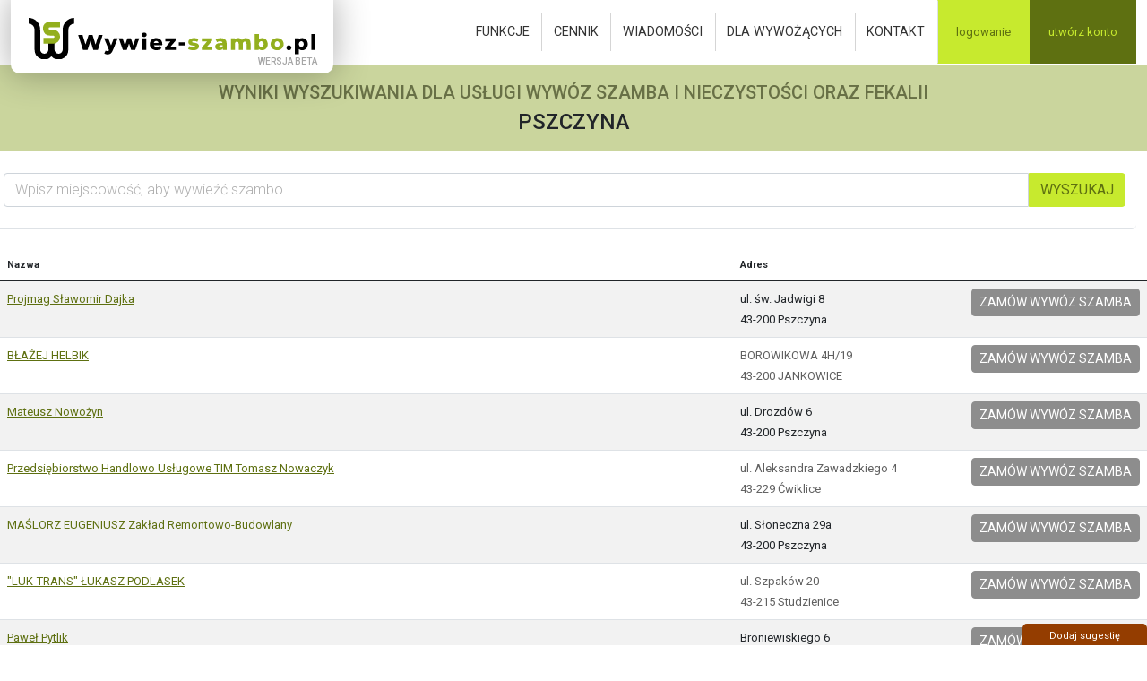

--- FILE ---
content_type: text/html; charset=UTF-8
request_url: https://wywiez-szambo.pl/pszczyna/pszczynski/slaskie/IR2qXLYa0E2X
body_size: 5624
content:
<!DOCTYPE html>
<html lang="pl">
<head>

	<script async src="https://www.googletagmanager.com/gtag/js?id=G-6LCY7C6XED"></script>
	<script> window.dataLayer = window.dataLayer|| []; function gtag(){dataLayer.push(arguments);} gtag('js', new Date()); gtag('config', 'G-6LCY7C6XED'); </script>

<base href="https://wywiez-szambo.pl/" />
<meta charset="UTF-8">
<meta name="keywords" content="Wywóz szamba, Usługi asenizacyjne, Wywóz nieczystości, Usługi wywozu ścieków, Wywóz fekalii, Profesjonalna asenizacja" />
<meta name="description" content="Znajdź tutaj profesjonalne usługi wywozu szamba, nieczystości, ścieków i fekalii. Oferujemy intuicyjną wyszukiwarkę firm specjalizujących się w wywozie nieczystości, aby zapewnić Ci najwyższą jakość usług., Wyniki wyszukiwania dla usługi wywóz szamba i nieczystości oraz fekalii Pszczyna" />
<meta name="robots" content="all" />
<meta name="author" content="PragSE Karol Łyp" />
<meta name="revisit-after" content="7 days" />
<meta name="viewport" content="width=device-width, initial-scale=1, viewport-fit=cover">
<title>Wywóz szamba, nieczystości, ścieków i fekalii Pszczyna</title>
<style>@import "css/bootstrap.min.css";</style>
<style>@import "css/bootstrap-icons.css";</style>
<style>@import "css/bootstrap-normalize.css";</style>
<style>@import "css/jquery-ui.min.css";</style>
<style>@import "css/jquery-ui.structure.min.css";</style>
<style>@import "css/jquery-ui.theme.min.css";</style>
<style>@import "css/standard.css";</style>
<style>@import "css/gallery.css";</style>
<style>@import "css/popup.css";</style>
<style>@import "css/vars.css";</style>
<style>@import "css/structure.css";</style>
<style>@import "css/custom.css";</style>
<style>@import "css/custom-k.css";</style>
</head>
<body>
<header>
	<nav class="navbar navbar-expand-lg navbar-main py-0">
		<div class="container">
			<a class="navbar-brand" href="https://wywiez-szambo.pl "><img src="/image/template/wywiez-szambo-logo.svg" class="img-fluid" alt="Wywiez-szambo.pl program dla wywożących i szukających wywozu szamba" title="Wywiez-szambo.pl program dla wywożących i szukających wywozu szamba"></a>
			<div class="navbar-toggler px-0" type="button" data-bs-toggle="collapse" data-bs-target="#navbarNavAltMarkup" aria-controls="navbarNavAltMarkup" aria-expanded="false" aria-label="Toggle navigation">
				<span class="navbar-toggler-icon"><i class="bi bi-list"></i></span>
			</div>
			<div class="collapse navbar-collapse justify-content-md-between navbar-notlogged" id="navbarNavAltMarkup">
				<ul class="navbar-nav">
					<li ><a href="/funkcje" class="nav-link " title="Funkcje programu do wywożenia szamba">Funkcje</a></li>
					
					<li ><a href="/abonament" class="nav-link " title="Cennik programu dla wywożących szambo">Cennik</a></li>
														
					<li ><a href="/news" class="nav-link " title="Wiadomości">Wiadomości</a></li>					
					
					<li ><a href="/program-dla-firm-wywozacych-szambo" class="nav-link " title="Program dla wywożących szambo">Dla wywożących</a></li>
					
					<li ><a href="/kontakt/dodawanie" class="nav-link " aria-current="page" title="Kontakt">Kontakt</a></li>												
				</ul>
				<div class="d-flex flex-md-row">
					<a href="konta/logowanie/" class="border-start  btn btn-login" title="Logowanie wywiez-szambo.pl" data-action="signin">Logowanie</a>
					<a href="konta/rejestracja/" class="btn btn-register" title="Utwórz konto">Utwórz konto</a>
				</div>				
			</div>
		</div>
	</nav>
</header><main class="home search">
	<section class="section" style="padding-top:0 !important">
		<div class="container-fluid subpage-header px-0">	
			<h1 class="title flex-wrap justify-content-center">
				<span class="w-100 fs-5" style="color:#687046;">Wyniki wyszukiwania dla usługi wywóz szamba i nieczystości oraz fekalii</span><br><span>Pszczyna</span>
			</h1>			
		</div>
				<div class="container">		
			<div class="row">
				<form class="row px-0 py-0 border-0 bg-transparent mb-4 pb-4 border-bottom" data-action="mainsearch">
					<div class="col pe-0">
						<label for="inputSearch" class="visually-hidden">Wpisz miejscowość, aby wywieźć szambo</label>
						<input type="text" class="form-control rounded-end-0" id="inputSearch" placeholder="Wpisz miejscowość, aby wywieźć szambo" data-action="autocomplete" data-kind="citylist" data-autoload="pse/autoload/">
					</div>
					<div class="col-auto ps-0">
						<button type="submit" class="btn btn-primary rounded-start-0">Wyszukaj</button>
					</div>
				</form>	
				
				<table data-action="dragdropExpired" class="table table-striped ui-sortable">
					<thead>
						<tr>
							<th>Nazwa</th>
							<th>Adres</th>
														<th style="width:210px"></th>
						</tr>
					</thead>
					<tbody>
																					
<tr>
	<td><a href="wizytowka/projmagslawomirdajka/h7HSxH6KWqOk" title="Projmag Sławomir Dajka wywóz szamba Pszczyna">Projmag Sławomir Dajka</a></td>
	<td>ul. św. Jadwigi 8<br />
43-200 Pszczyna</td>
		<td>
		<a class="btn btn-secondary btn-sm float-end w-100-mob mt-mob-3 mb-mob-3" href="#" title="Zamów wywóz szamba" date-action="addRemoval">Zamów wywóz szamba</a>
			</td>
</tr>
															
<tr>
	<td><a href="wizytowka/blazejhelbik/NVKlELMLBx23" title="BŁAŻEJ HELBIK wywóz szamba Pszczyna">BŁAŻEJ HELBIK</a></td>
	<td>BOROWIKOWA 4H/19<br />
43-200 JANKOWICE</td>
		<td>
		<a class="btn btn-secondary btn-sm float-end w-100-mob mt-mob-3 mb-mob-3" href="#" title="Zamów wywóz szamba" date-action="addRemoval">Zamów wywóz szamba</a>
			</td>
</tr>
															
<tr>
	<td><a href="wizytowka/mateusznowozyn/XVjoD5rY2VJg" title="Mateusz Nowożyn wywóz szamba Pszczyna">Mateusz Nowożyn</a></td>
	<td>ul. Drozdów 6<br />
43-200 Pszczyna</td>
		<td>
		<a class="btn btn-secondary btn-sm float-end w-100-mob mt-mob-3 mb-mob-3" href="#" title="Zamów wywóz szamba" date-action="addRemoval">Zamów wywóz szamba</a>
			</td>
</tr>
															
<tr>
	<td><a href="wizytowka/przedsiebiorstwohandlowo/rUPb2SPN1Q4E" title="Przedsiębiorstwo Handlowo Usługowe TIM Tomasz Nowaczyk wywóz szamba Pszczyna">Przedsiębiorstwo Handlowo Usługowe TIM Tomasz Nowaczyk</a></td>
	<td>ul. Aleksandra Zawadzkiego 4<br />
43-229 Ćwiklice</td>
		<td>
		<a class="btn btn-secondary btn-sm float-end w-100-mob mt-mob-3 mb-mob-3" href="#" title="Zamów wywóz szamba" date-action="addRemoval">Zamów wywóz szamba</a>
			</td>
</tr>
															
<tr>
	<td><a href="wizytowka/maslorzeugeniuszzaklad/Fd1nJkNFPwpT" title="MAŚLORZ EUGENIUSZ Zakład Remontowo-Budowlany wywóz szamba Pszczyna">MAŚLORZ EUGENIUSZ Zakład Remontowo-Budowlany</a></td>
	<td>ul. Słoneczna 29a<br />
43-200 Pszczyna</td>
		<td>
		<a class="btn btn-secondary btn-sm float-end w-100-mob mt-mob-3 mb-mob-3" href="#" title="Zamów wywóz szamba" date-action="addRemoval">Zamów wywóz szamba</a>
			</td>
</tr>
															
<tr>
	<td><a href="wizytowka/luk-translukaszpodlasek/jQN2zfTRE2iy" title=""LUK-TRANS" ŁUKASZ PODLASEK wywóz szamba Pszczyna">"LUK-TRANS" ŁUKASZ PODLASEK</a></td>
	<td>ul. Szpaków 20<br />
43-215 Studzienice</td>
		<td>
		<a class="btn btn-secondary btn-sm float-end w-100-mob mt-mob-3 mb-mob-3" href="#" title="Zamów wywóz szamba" date-action="addRemoval">Zamów wywóz szamba</a>
			</td>
</tr>
															
<tr>
	<td><a href="wizytowka/pawelpytlik/lMlBOME91vyj" title="Paweł Pytlik wywóz szamba Pszczyna">Paweł Pytlik</a></td>
	<td>Broniewiskiego 6<br />
43-200 Pszczyna</td>
		<td>
		<a class="btn btn-secondary btn-sm float-end w-100-mob mt-mob-3 mb-mob-3" href="#" title="Zamów wywóz szamba" date-action="addRemoval">Zamów wywóz szamba</a>
			</td>
</tr>
															
<tr>
	<td><a href="wizytowka/zembokkrzysztofhandlo-trans/a1bapI2CXr1I" title="ZEMBOK KRZYSZTOF "HANDLO-TRANS" wywóz szamba Pszczyna">ZEMBOK KRZYSZTOF "HANDLO-TRANS"</a></td>
	<td>Lisia 20,<br />
43-215 Studzienice</td>
		<td>
		<a class="btn btn-secondary btn-sm float-end w-100-mob mt-mob-3 mb-mob-3" href="#" title="Zamów wywóz szamba" date-action="addRemoval">Zamów wywóz szamba</a>
			</td>
</tr>
															
<tr>
	<td><a href="wizytowka/szostokfelikswarsztat/pfjAa7QZhZQM" title="SZOSTOK FELIKS WARSZTAT RZEŹNICZO-WĘDLINIARSKI Feliks Szostok wywóz szamba Pszczyna">SZOSTOK FELIKS WARSZTAT RZEŹNICZO-WĘDLINIARSKI Feliks Szostok</a></td>
	<td>ul. Boczna 1<br />
43-211 Czarków</td>
		<td>
		<a class="btn btn-secondary btn-sm float-end w-100-mob mt-mob-3 mb-mob-3" href="#" title="Zamów wywóz szamba" date-action="addRemoval">Zamów wywóz szamba</a>
			</td>
</tr>
															
<tr>
	<td><a href="wizytowka/firmauslugowaseb-kop/GMFYJZapygUu" title="Firma Usługowa SEB-KOP Sebastian Sojka wywóz szamba Pszczyna">Firma Usługowa SEB-KOP Sebastian Sojka</a></td>
	<td>ul. Żeglarska 5A<br />
43-200 Pszczyna</td>
		<td>
		<a class="btn btn-secondary btn-sm float-end w-100-mob mt-mob-3 mb-mob-3" href="#" title="Zamów wywóz szamba" date-action="addRemoval">Zamów wywóz szamba</a>
			</td>
</tr>
															
<tr>
	<td><a href="wizytowka/rez-kopradoslawrezner/aMuPBggYlGEQ" title="REZ-KOP RADOSŁAW REZNER wywóz szamba Pszczyna">REZ-KOP RADOSŁAW REZNER</a></td>
	<td>ul. Lawendowa 5<br />
43-200 Pszczyna</td>
		<td>
		<a class="btn btn-secondary btn-sm float-end w-100-mob mt-mob-3 mb-mob-3" href="#" title="Zamów wywóz szamba" date-action="addRemoval">Zamów wywóz szamba</a>
			</td>
</tr>
															
<tr>
	<td><a href="wizytowka/nowozynfranciszeknorbud/DKDEtFseAvUz" title="NOWOŻYN FRANCISZEK "NORBUD" FIRMA REMONTOWO-BUDOWLANA wywóz szamba Pszczyna">NOWOŻYN FRANCISZEK "NORBUD" FIRMA REMONTOWO-BUDOWLANA</a></td>
	<td>Drozdów 6<br />
43-200 Pszczyna</td>
		<td>
		<a class="btn btn-secondary btn-sm float-end w-100-mob mt-mob-3 mb-mob-3" href="#" title="Zamów wywóz szamba" date-action="addRemoval">Zamów wywóz szamba</a>
			</td>
</tr>
															
<tr>
	<td><a href="wizytowka/liberkajozefpuhlibkop/YyfmIT6GGnpW" title="LIBERKA JÓZEF PUH LIBKOP wywóz szamba Pszczyna">LIBERKA JÓZEF PUH LIBKOP</a></td>
	<td>Leśna 24<br />
43-211 Czarków</td>
		<td>
		<a class="btn btn-secondary btn-sm float-end w-100-mob mt-mob-3 mb-mob-3" href="#" title="Zamów wywóz szamba" date-action="addRemoval">Zamów wywóz szamba</a>
			</td>
</tr>
															
<tr>
	<td><a href="wizytowka/zakladremontowo-budowlany/cHSrRPQWxeGs" title="Zakład Remontowo-Budowlany czyszczenie kanalizacji MAREK ROKOWSKI wywóz szamba Pszczyna">Zakład Remontowo-Budowlany czyszczenie kanalizacji MAREK ROKOWSKI</a></td>
	<td>Sokoła 5/4<br />
43-200 Pszczyna</td>
		<td>
		<a class="btn btn-secondary btn-sm float-end w-100-mob mt-mob-3 mb-mob-3" href="#" title="Zamów wywóz szamba" date-action="addRemoval">Zamów wywóz szamba</a>
			</td>
</tr>
															
<tr>
	<td><a href="wizytowka/zonkazimierzzaklad/u79Xwss1Jfis" title="ZOŃ KAZIMIERZ ZAKŁAD REMONTOWO-BUDOWLANY "KAZBUD" wywóz szamba Pszczyna">ZOŃ KAZIMIERZ ZAKŁAD REMONTOWO-BUDOWLANY "KAZBUD"</a></td>
	<td>ul. Kolejowa 17<br />
43-211 Piasek</td>
		<td>
		<a class="btn btn-secondary btn-sm float-end w-100-mob mt-mob-3 mb-mob-3" href="#" title="Zamów wywóz szamba" date-action="addRemoval">Zamów wywóz szamba</a>
			</td>
</tr>
															
<tr>
	<td><a href="wizytowka/czopkaandrzejremtech/2GyMKr1ULTa5" title="CZOPKA ANDRZEJ "REMTECH" wywóz szamba Pszczyna">CZOPKA ANDRZEJ "REMTECH"</a></td>
	<td>ul. gen. Hallera 25<br />
43-200 Pszczyna</td>
		<td>
		<a class="btn btn-secondary btn-sm float-end w-100-mob mt-mob-3 mb-mob-3" href="#" title="Zamów wywóz szamba" date-action="addRemoval">Zamów wywóz szamba</a>
			</td>
</tr>
															
<tr>
	<td><a href="wizytowka/sojkadawidfirmakamrat/xpviXdwjBHXk" title="SOJKA DAWID FIRMA KAMRAT wywóz szamba Pszczyna">SOJKA DAWID FIRMA KAMRAT</a></td>
	<td>ul. Wodzisławska 1<br />
43-245 Studzionka</td>
		<td>
		<a class="btn btn-secondary btn-sm float-end w-100-mob mt-mob-3 mb-mob-3" href="#" title="Zamów wywóz szamba" date-action="addRemoval">Zamów wywóz szamba</a>
			</td>
</tr>
															
<tr>
	<td><a href="wizytowka/tomjantomaszjanosz/ZvlwRRXrOPtM" title="TOMJAN TOMASZ JANOSZ wywóz szamba Pszczyna">TOMJAN TOMASZ JANOSZ</a></td>
	<td>ul. Bażantów 20<br />
43-215 Studzienice</td>
		<td>
		<a class="btn btn-secondary btn-sm float-end w-100-mob mt-mob-3 mb-mob-3" href="#" title="Zamów wywóz szamba" date-action="addRemoval">Zamów wywóz szamba</a>
			</td>
</tr>
															
<tr>
	<td><a href="wizytowka/przedsiebiorstwo/TJLk0vnxIIdD" title="PRZEDSIĘBIORSTWO USŁUGOWO-HANDLOWE VERDE KRZYSZTOF BORUTA wywóz szamba Pszczyna">PRZEDSIĘBIORSTWO USŁUGOWO-HANDLOWE VERDE KRZYSZTOF BORUTA</a></td>
	<td>ul. Grabowa 17<br />
43-241 Łąka</td>
		<td>
		<a class="btn btn-secondary btn-sm float-end w-100-mob mt-mob-3 mb-mob-3" href="#" title="Zamów wywóz szamba" date-action="addRemoval">Zamów wywóz szamba</a>
			</td>
</tr>
															
<tr>
	<td><a href="wizytowka/agtechnikaalojzy/dccNkUnhUHOg" title=""AG Technika" Alojzy Zakrajewski wywóz szamba Pszczyna">"AG Technika" Alojzy Zakrajewski</a></td>
	<td>ul. Artura Grottgera 25<br />
43-241 Łąka</td>
		<td>
		<a class="btn btn-secondary btn-sm float-end w-100-mob mt-mob-3 mb-mob-3" href="#" title="Zamów wywóz szamba" date-action="addRemoval">Zamów wywóz szamba</a>
			</td>
</tr>
															
<tr>
	<td><a href="wizytowka/jonderkodamiankam-bet/UU3bzLmjCf0Q" title="JONDERKO DAMIAN "KAM-BET" ZAKŁAD PRODUKCYJNO-USŁUGOWO-HANDLOWY wywóz szamba Pszczyna">JONDERKO DAMIAN "KAM-BET" ZAKŁAD PRODUKCYJNO-USŁUGOWO-HANDLOWY</a></td>
	<td>Grabowa 17<br />
43-241 Łąka</td>
		<td>
		<a class="btn btn-secondary btn-sm float-end w-100-mob mt-mob-3 mb-mob-3" href="#" title="Zamów wywóz szamba" date-action="addRemoval">Zamów wywóz szamba</a>
			</td>
</tr>
															
<tr>
	<td><a href="wizytowka/stachelskijozefrob-bud/DegjmViO5ZdZ" title="STACHELSKI JÓZEF "ROB-BUD" EKSPORT - IMPORT wywóz szamba Pszczyna">STACHELSKI JÓZEF "ROB-BUD" EKSPORT - IMPORT</a></td>
	<td>ul. M. Kopernika 60a<br />
43-200 Pszczyna</td>
		<td>
		<a class="btn btn-secondary btn-sm float-end w-100-mob mt-mob-3 mb-mob-3" href="#" title="Zamów wywóz szamba" date-action="addRemoval">Zamów wywóz szamba</a>
			</td>
</tr>
															
<tr>
	<td><a href="wizytowka/firmahandlowo-uslugowa/IUc1zmJ1G8sx" title="FIRMA HANDLOWO-USŁUGOWA "KRISROL" KRZYSZTOF KUBOSZEK wywóz szamba Pszczyna">FIRMA HANDLOWO-USŁUGOWA "KRISROL" KRZYSZTOF KUBOSZEK</a></td>
	<td>ul. Cieszyńska 77<br />
43-243 Wisła Wielka</td>
		<td>
		<a class="btn btn-secondary btn-sm float-end w-100-mob mt-mob-3 mb-mob-3" href="#" title="Zamów wywóz szamba" date-action="addRemoval">Zamów wywóz szamba</a>
			</td>
</tr>
															
<tr>
	<td><a href="wizytowka/dopieralskimarianzaklad/HWUPAutXncMe" title="DOPIERALSKI MARIAN ZAKŁAD ROBÓT OGÓLNOBUDOWLANYCH wywóz szamba Pszczyna">DOPIERALSKI MARIAN ZAKŁAD ROBÓT OGÓLNOBUDOWLANYCH</a></td>
	<td>Baziowa 11<br />
43-215 Jankowice</td>
		<td>
		<a class="btn btn-secondary btn-sm float-end w-100-mob mt-mob-3 mb-mob-3" href="#" title="Zamów wywóz szamba" date-action="addRemoval">Zamów wywóz szamba</a>
			</td>
</tr>
															
<tr>
	<td><a href="wizytowka/wywoz-nieczystosci/IRU5hqLR555V" title="WYWÓZ NIECZYSTOŚCI CIEKŁYCH TRANSKOP BRACIA DAWID BENDKOWSKI I MARCIN BENDKOWSKI S.C. wywóz szamba Pszczyna">WYWÓZ NIECZYSTOŚCI CIEKŁYCH TRANSKOP BRACIA DAWID BENDKOWSKI I MARCIN BENDKOWSKI S.C.</a></td>
	<td>ul. Jeziorska 6A<br />
43-180 Orzesze</td>
		<td>
		<a class="btn btn-secondary btn-sm float-end w-100-mob mt-mob-3 mb-mob-3" href="#" title="Zamów wywóz szamba" date-action="addRemoval">Zamów wywóz szamba</a>
			</td>
</tr>
															
<tr>
	<td><a href="wizytowka/szambo-beczka-katarzyna-zon/QxNdRTTdROqU" title=""szambo-beczka" Katarzyna Zoń wywóz szamba Pszczyna">"szambo-beczka" Katarzyna Zoń</a></td>
	<td>ul. Kolejowa 9b<br />
43-211 Piasek</td>
		<td>
		<a class="btn btn-secondary btn-sm float-end w-100-mob mt-mob-3 mb-mob-3" href="#" title="Zamów wywóz szamba" date-action="addRemoval">Zamów wywóz szamba</a>
			</td>
</tr>
															
<tr>
	<td><a href="wizytowka/mateusz/kg0bmomRu4NE" title="Mateusz wywóz szamba Pszczyna">Mateusz</a></td>
	<td>Cieszyńska 99<br />
Wisła Wielka</td>
		<td>
		<a class="btn btn-secondary btn-sm float-end w-100-mob mt-mob-3 mb-mob-3" href="#" title="Zamów wywóz szamba" date-action="addRemoval">Zamów wywóz szamba</a>
			</td>
</tr>
																		</tbody>
				</table>
			</div>
		</div>
	
	</section>
</main>

<footer class="footer section subpage" style="position:relative !important;">
	<div class="container-fluid px-0 menu-bottom" >
		<div class="container">
			<div class="row">
				<div class="col-lg-12 text-end">
				<a href="/program-dla-firm-wywozacych-szambo" alt="Dla wywożących" title="Dla wywożących" rel="nofollow">Dla wywożących</a>
				<a href="/cennik" alt="Cennik" title="Cennik" rel="nofollow">Cennik</a>
				<a href="/regulamin" alt="Regulamin" title="Regulamin">Regulamin</a>
				<a href="/polityka-prywatnosci" alt="Polityka prywatności" title="Polityka prywatności">Polityka prywatności</a>
				</div>
			</div>
		</div>
	</div>	
	<div class="container-fluid px-0" >
		<p>ⓒ 2023 wywiez-szambo.pl<br/>
		wszelkie prawa zastrzeżone</p>
	</div>
</footer><div class="hidden">
	<data id="validator_isObligatory" value="Pole jest obowiązkowe"></data>
	<data id="validator_isMultiObligatory" value="Jedno z pól jest obowiązkowe"></data>
	<data id="validator_invalidInteger" value="Podana wartość nie jest liczbą całkowitą"></data>
	<data id="validator_invalidFloat" value="Podana wartość nie jest liczbą zmiennoprzecinkową"></data>
	<data id="validator_invalidString" value="Podana wartość nie jest łancuchem znaków"></data>
	<data id="validator_invalidDate" value="Podana wartość nie jest datą. Dopuszczalny format Y-m-d np.: 2019-01-01"></data>
	<data id="validator_invalidTime" value="Podana wartość nie jest czasem. Dopuszczalny format H:i:s np.: 08:00:00"></data>
	<data id="validator_invalidDateTime" value="Podana wartość nie jest datą i czasem. Dopuszczalny format Y-m-d H:i:s np.: 2019-01-01 08:00:00"></data>
	<data id="validator_invalidMail" value="Podana wartość nie jest adresem e-mail"></data>
	<data id="validator_invalidUrl" value="Podana wartość nie jest adresem URL"></data>
	<data id="validator_invalidIP" value="Podana wartość nie jest adresem IP"></data>
	<data id="validator_invalidBoolean" value="Podana wartość nie jest wartością logiczną"></data>
	<data id="validator_invalidEnum" value="Podana wartość nie zawiera się w dopuszczalnych wartościach ([values])"></data>
	<data id="validator_invalidLogin" value="Podana wartość nie jest loginem. Login może się składać tylko z liter (bez polskich znaków), cyfr, kropki, myślnika lub znaku podreślenia"></data>
	<data id="validator_invalidRoute" value="Podana wartość nie jest prawidłowa. Wartość może się składać tylko z liter (bez polskich znaków), cyfr, myślnika lub znaku podreślenia"></data>
	<data id="validator_invalidPassword" value="Podana wartość nie spełnia wymagań hasła. Hasło powinno się składać z [minLength]-[maxLength], zawierać przynajmniej [capitalLetter] dużych liter, [smallLetter] małych liter, [numeric] cyfr oraz [special_char] znaków specialnych (!@#$%^&*()_+=-)"></data>
	<data id="validator_invalidHash" value="Podana wartość nie jest hashem"></data>
	<data id="validator_invalidColor" value="Podana wartość nie jest kolorem"></data>
	<data id="validator_minimumValue" value="Podana wartość jest mniejsza niż dopuszczalna. Minimalna wartość to [minValue]"></data>
	<data id="validator_maximumValue" value="Podana wartość jest wieksza niż dopuszczalna. Maksymalna wartość to [maxValue]"></data>
	<data id="validator_minimumLength" value="Ciąg znaków ma mniejszą długość niż dopuszczalna. Minimalna długość to [minLength]"></data>
	<data id="validator_maximumLength" value="Ciąg znaków ma większą długość niż dopuszczalna. Maksymalna długość to [maxLength]"></data>
	<data id="validator_minimumItem" value="Ilość elementów w tablicy jest mniejsza niż dopuszczalna. Minimalna ilość to [minItem]"></data>
	<data id="validator_maximumItem" value="Ilość elementów w tablicy jest większa niż dopuszczalna. Maksymalna ilość to [maxItem]"></data>
	<data id="validator_floatPrecision" value="Zbyt wysoka precyzja liczby. Dopuszczalne jest [precision] miejsc po przecinku"></data>
	<data id="validator_mailTemporary" value="Podany adres e-mail jest adresem tymczasowym i nie może zostać użyty"></data>
	<data id="validator_countValue" value="Błędne wyliczenie wartości"></data>
	<data id="validator_notEqual" value="Podane hasła są różne"></data>
	<data id="response_error" value="Wystąpił problem z wykonaniem zapytania. Sprawdź połączenia, w razie dalszych problemów skontaktuj się za administratorem"></data>
	<data id="response_parsererror" value="Wystąpił problem z przetworzeniem odpowiedzi serwera. Prosimy o kontakt z administorem i podanie adresu strony"></data>
	<data id="response_fail" value="Wystąpił problem z zapytaniem. Skontaktuj się z administratorem"></data>
	<data id="response_ok" value="Zapytanie zostało wykonane poprawnie"></data>
	<data id="uploader_invalidKind" value="Nieprawidłowy typ pliku lub plik zabroniony. Dopuszczalne rozszerzenia to [extensions]"></data>
	<data id="uploader_tooMany" value="Zbyt duża liczba plików. Maksymalna ilość plików to [amount]"></data>
	<data id="uploader_tooLarge" value="Zbyt duży plik. Maksymalny rozmiar pliku to [weight]kB"></data>
	<data id="system_deleteQuestion" value="Na pewno chcesz usunąć [name]?"></data>
	<data id="system_deleteRemoval" value="Na pewno chcesz usunąć wywóz [name] z dnia [date]?"></data>
	<data id="system_deleteClient" value="Na pewno chcesz usunąć klienta [name]?"></data>
	<data id="system_deleteReport" value="Na pewno chcesz usunąć raport z dnia [name]?"></data>
	<data id="system_deleteUser" value="Na pewno chcesz usunąć pracownika [name]?"></data>
	<data id="system_deleteCatchement" value="Na pewno chcesz usunąć zlewnię [name]?"></data>
	<data id="system_deleteSelectQuestion" value="Na pewno chcesz usunąć zaznaczone pozycje?"></data>
	<data id="system_autocompleteSelect" value="Wybierz jedną z podpowiedzi"></data>
</div><div class="suggester-container"><a class='icon-button' href="kontakt/suggester/" id="link_OCHlR" data-action="suggester" style="add" title="Dodaj sugestię"><i class="bi bi-plus-circle"></i> <span class='text'>Dodaj sugestię</span></a></div>
<input id="message_url" name="message_url" type="hidden" value="wiadomosci/historia/" data-valid="hidden"/><input id="popup_url" name="popup_url" type="hidden" value="popup/historia/" data-valid="hidden"/><script src="js/jquery.min.js"></script>
<script src="js/jquery-ui.min.js"></script>
<script src="js/bootstrap.min.js"></script>
<script src="js/functions.js"></script>
<script src="js/datepicker-pl.js"></script>
<script src="js/custom.js"></script>
<script src="js/validator.js"></script>
<script src="js/uploader.js"></script>
<script src="js/gallery.js"></script>
<script src="js/popup.js"></script>
</body>
</html>

--- FILE ---
content_type: text/html; charset=UTF-8
request_url: https://wywiez-szambo.pl/wiadomosci/historia/
body_size: -149
content:
{"result":1,"data":null,"messages":[],"url":null,"html":null,"js":null,"additional":null}

--- FILE ---
content_type: text/css
request_url: https://wywiez-szambo.pl/css/standard.css
body_size: 767
content:
@import url('https://fonts.googleapis.com/css2?family=Roboto:wght@100;300;400;500;700;900&display=swap');

body {
	font-family: 'Roboto', sans-serif;
}

.msgPop {
	position: fixed !important;
	top: 77px;
	z-index: 9999999;
	width: 70%;
	color: #fff;
	text-align: center;
	margin: 0 auto;
	left: 0;
	right: 0;
	border-radius: 10px;
	overflow: hidden;
}

.msgPop.bg-warning {
	color: #000;
}

.msgPop div {
	width: 100%;
	padding: 12px 10px;
	display: flex;
	align-items: center;
	justify-content: center;
	flex-wrap: wrap;
}

.hidden {
	display: none ;
}

.selected {
	font-weight: bold;
}

.error {
	color: red;
	font-weight: bold;
}

h2.subpage-header {
	padding: 20px 0;
	border-bottom: 1px solid lightgray;
	margin-bottom: 20px;
}

.font14 {
	font-size: 14px;
}

.line-height-12em {
	line-height: 1.2em;
}

.form-label {
	margin-top: 0.5rem;
	margin-bottom: 0
}

/*=========containers===========*/
.container-center-width300px {
	width: 300px;
	margin: 10px auto;
}

.container-center-width600px {
	width: 600px;
	max-width: 95%;
	margin: 10px auto;
}

.margin-top-32px {
	margin-top: 32px;
}

form {
	background: #f3f3f3;
	margin: 10px 0px;
	padding: 15px;
	border-radius: 5px;
	border: 1px solid lightgray;
}

/*======backgrounds=============*/
.bg-dark-gray {
	background-color: #423f3b;
}

/*==============Navbar Main===============*/
.navbar-brand {
	font-weight: 700;
	margin-right: 50px;
}

/*========tables=======*/
.col-actions {
	min-width: 100px;
}

.col-actions a {
	margin: 0 5px;
}

.table-responsive tr:hover td,
.table-responsive tr:hover th {
	border-bottom: 1px solid #000;
	background-color: lightgray;
}

td input {
	width: 100%;
}

/*======uploader=========*/
.uploader-zone {
	border: 1px solid lightgray;
	border-radius: 3px;
	background: beige;
	text-align: center;
	line-height: 70px;
	height: 70px;
}

/*==========pagination==============*/
.options-container {
	border-bottom: 1px solid lavender;
	margin-top: 40px;
	text-align: end;
	padding-bottom: 6px;
}

.options-container a {
	color: gray;
	padding: 1px 5px;
	text-decoration: none;
	border: 1px solid gray;
	border-radius: 20px;
	text-align: center;
}

.options-container a.selected {
	color: #fff;
	background: #000;
}







/* tree select */
.treeselect div {
	display: block;
	float: left;
	width: 100%;
	padding: 0px;
	margin: 0px;
}

.treeselect .tsLabel {
	width: 150px;
}

.treeselect .tsSelect,
.treeselect .tsSelect>div {
	width: 300px;
	position: relative;
	box-sizing: border-box;
}

.treeselect .tsSelect>div {
	border: 1px solid black;
}

.treeselect .tsSelect input {
	width: 266px;
	border: none;
}

.treeselect .tsSelect button {
	width: 30px;
	border: none;
}

.treeselect [data-field="tree-list"] {
	display: none;
	max-height: 250px;
	overflow-y: auto;
	position: absolute !important;
	z-index: 999;
	background: white;
	padding: 0px;
	top: 19px;
}

.treeselect ul {
	list-style: none;
	cursor: pointer;
	padding: 0px;
	margin: 0px;
}

.treeselect ul {
	padding-left: 15px;
}

.treeselect ul span[data-value] {
	padding-left: 1px;
	display: block;
}

.treeselect ul span[data-value]:hover {
	background: blue;
}

.treeselect ul span[data-value].selected {
	background: #0080ff;
}

.treeselect [data-action="tree-collapse"] {
	width: 1px;
	left: -12px;
	position: relative;
	float: left;
}
/*autocomplete*/
.ui-autocomplete{
	max-width: 100%;
	background: #fff;
	border:1px solid #ced4da;
	border-radius:6px;
	z-index: 3;
}

--- FILE ---
content_type: text/css
request_url: https://wywiez-szambo.pl/css/gallery.css
body_size: -61
content:
@CHARSET "UTF-8";
div.galleryBack {
	position: fixed;
	z-index: 495;
	background-color: black;
	opacity: 0.1;
	top: 0px;
	left: 0px;
}

div.galleryLayer {
	position: fixed;
	z-index: 496;
	border: 1px solid black;
}

div.galleryLayer>img.img {
	width: 100%;
	height: 100%;
	position: absolute;
	left: 0px;
	top: 0px;
}

div.galleryLayer>div.txt {
	width: 100%;
	position: absolute;
	left: 0px;
	bottom: 0px;
}

div.galleryLayer>div.txt:active {
	width: 100%;
	position: absolute;
	left: 0px;
	bottom: 0px;
	display: none;
}

div.galleryLayer>div.imgPrev {
	width: 10%;
	height: 100%;
	display: block;
	position: absolute;
	left: 0px;
	top: 0px;
	z-index: 497;
}

div.galleryLayer>div.imgNext {
	width: 10%;
	height: 100%;
	display: block;
	position: absolute;
	right: 0px;
	top: 0px;
	z-index: 497;
}

div.galleryLayer>div.imgPrev:hover, div.galleryLayer>div.imgNext:hover {
	background-color: blue;
	opacity: 0.2;	
}


--- FILE ---
content_type: text/css
request_url: https://wywiez-szambo.pl/css/popup.css
body_size: 749
content:
@CHARSET "UTF-8";

div.popupBack {
	position: fixed;
	z-index: 495;
	background-color: black;
	opacity: 0.6;
	top: 0px;
	left: 0px;
	width: 100vw;
	height: 100vh;
}

div.popupWindow {
	position: fixed;
	z-index: 50000;
	border: 1px solid black;
	border-radius: 0.25rem;
    overflow: hidden;
}

div.popupWindow div[data-action="container"] {
	overflow-y: hidden;
	overflow-x: hidden;
	height: 100%;
	position: relative;
}

div.popupWindow>.popupClose {
	position: absolute;
	right: 10px;
	top: 10px;
	width: 30px;
	height: 30px;
	background-color: red;
	color: #fff;
	display: flex;
	align-items: center;
	justify-content: center;
	z-index: 2;
}

div.popupWindow>.popupClose:hover {
	background: #000;
}

div.popupWindow {
	background: #fff;
	width: 60vw;
	height: 60vh;
	top: 20vh;
    left: 20vw;
}

div.popupWindow:hover {
	cursor: pointer;
}

div.popupClose {
	border-radius: var(--radius);
}
.popupContainer{
	max-height: 100%;
    overflow: hidden;
    position: relative;
    height: 100%;
}

.popupHeader{
	padding: 1rem 3rem 1rem 1rem;
	background: var(--quaternary-color);
	font-size: 24px;
	font-weight: bold;
}
.popupHeader .btn-header-group{
	margin-top: -12px;
	text-align: end;
}
.popupBody{
	padding: 0 1rem 2rem;
	overflow: auto;
    max-height: 100%;
    height: calc(100% - 68px);
	width: 100%;
}
.popupBody .form-label,
.popupBody label,
.popupBody .checkbox-container label, 
.popupBody .radio-container label{
    font-size: calc(var(--font-size-paragraph) * 0.6);
}
.btn[data-action="popupClose"]{
	position: absolute;
	left: 10px;
	bottom: 10px;
}
.popupBody .block-units .units{
	height: 20px;
}
.popupBody .block-units .units p {
	font-size: 12px;
}


.popupWindow.thxUserWindow {
	height:auto;
	width:100%;
	max-width: 950px;
}
.popupWindow.thxUserWindow p{
    margin-bottom: 10px;
    color: #5e5e5e;
    line-height: 1.6em;
}

.popupWindow.thxUserWindow strong {
	letter-spacing: 0.04em;
}

.popupWindow.thxUserWindow .color  {
    color: var(--secondary-color);
    filter: brightness(0.7);
}

.popupWindow.thxUserWindow .back-car {
	background: url(../image/page/wywiez-szambo-beczka.png) no-repeat bottom right 40px;
}

.popupWindow.thxUserWindow .popupFooter {
	background:#f7f7f7;
}

.popupWindow.thxUserWindow .popupFooter p {
    color: #000;
    letter-spacing: 0.05em;
    font-size: 1.4em;
    font-weight: bold;
}

.popupWindow.thxUserWindow .popupHeader {
    color: #000;
    letter-spacing: 0.05em;	
	font-size: 1.6em;
}

.popupWindow.thxUserWindow .btn-secondary {
	background:#aeaeae;
	border:0;
	letter-spacing: 0.05em;
}

.popupWindow.thxUserWindow .btn-secondary:hover {
	background:#000;
}

.popupWindow.thxUserWindow .btn-primary {
	color: #000;
    font-weight: bold;
	letter-spacing: 0.05em;
}

.popupWindow.thxUserWindow .btn-primary:hover {
	color:#fff;
}



/*media*/
@media(max-width: 991px){
	
	.popupWindow {
		font-size:12px;
		height: calc(100% - 20px) !important;
		width: calc(100% - 20px) !important;
		top:10px !important;
		left:10px !important;
	}
	
	.popupWindow [data-action="container"]{ 
		overflow-y: scroll !important;
	}

	.popupWindow.thxUserWindow .popupHeader {
		text-align:left !important;
	}
	
	.popupWindow.thxUserWindow .image {
		border-bottom:1px solid var(--secondary-color);
	}
	
	.popupWindow.thxUserWindow .image img {
		max-width:200px;
		margin: 10px auto 0;
	}
	
	.popupWindow.thxUserWindow .back-car {
		padding-bottom: 90px !important;
	}
	
	.popupWindow.thxUserWindow .btn {
		width:100%;
	}
	
	.popupWindow.thxUserWindow .back-car {
		background: url(../image/page/wywiez-szambo-beczka.png) no-repeat bottom center;
	}
}
@media(max-width: 768px){
	div.popupWindow .btn-sm{
		font-size: .7rem;
	}
	div.popupHeader {
		font-size: 18px;
	}
	.popupHeader .btn-header-group{
		margin-top: 5px;
		text-align: start;
	}
}


--- FILE ---
content_type: text/css
request_url: https://wywiez-szambo.pl/css/structure.css
body_size: 366
content:
/* ADD REMOVAL */
.adres-wywozu.disabled-all-inputs .bg-light>.row {
    display: grid;
    grid-template-columns: 1fr;
    grid-template-rows: auto;

    grid-template-areas:
		"name"
        "fullName"
        "adres"
        "phone"
        "mail"
    ;
}

@media (max-width:991px) {
    .adres-wywozu .bg-light>.row {
        display: grid;
        grid-template-columns: 1fr;
        grid-template-rows: auto;
        grid-template-areas:
            "name"
            "province"
            "district"
            "postCode"
            "city"
            "street"
            "homeNumber"
            "localNumber"
            "phone"
            "mail"
        ;
    }
}

.adres-wywozu .province {
    grid-area: province;
}

.adres-wywozu .district {
    grid-area: district;
}

.adres-wywozu .mail {
    grid-area: mail;
}

.adres-wywozu .phone {
    grid-area: phone;
}

.adres-wywozu .adres {
    grid-area: adres;
}

.adres-wywozu .full-name {
    grid-area: fullName;
}

.adres-wywozu .name {
    grid-area: name;
}

.adres-wywozu .post-code {
    grid-area: postCode;
}

.adres-wywozu .city {
    grid-area: city;
}

.adres-wywozu .street {
    grid-area: street;
}

.adres-wywozu .home-number {
    grid-area: homeNumber;
}

.adres-wywozu .local-number {
    grid-area: localNumber;
}

/* MOBILE GRID */
@media(max-width:991px) {

    /* PAGE WITH LEFT 100vh BLOCK*/
    main.subpage.left-block {
        display: grid;
        grid-template-columns: 1fr;
        grid-template-rows: auto;
        grid-template-areas:
            "page"
            "leftBlock";
    }

    main.left-block>section:nth-of-type(1) {
        grid-area: leftBlock;
    }

    main.left-block>section:nth-of-type(2) {
        grid-area: page;
    }

}

@media(max-width:768px) {

    /* MAINPAGE */
    main.home {
        display: grid;
        grid-template-columns: 1fr;
        grid-template-rows: auto;
        grid-template-areas:
            "mainPageTop"
            "blockWithArrows"
            "blockCarousel"
            "blockTxt1"
            "blockTxt2"
            "blockTxt3";
    }



    main.home>section:nth-child(1) {
        grid-area: mainPageTop;
    }

    main.home>section:nth-child(2) {
        grid-area: blockWithArrows;
    }

    main.home>section:nth-child(3) {
        grid-area: blockCarousel;
    }

    main.home>section:nth-child(4) {
        grid-area: blockTxt1;
    }

    main.home>section:nth-child(5) {
        grid-area: blockTxt2;
    }

    main.home>section:nth-child(6) {
        grid-area: blockTxt3;
    }

    /* block arrows */
    main.home section.blocksArrows>div:first-of-type .row {
        display: grid;
        grid-template-columns: 1fr;
        grid-template-rows: auto;
        grid-template-areas:
            "szukamUslug"
            "dlaWyworzacych"
            "zakupSzamba"
        ;
    }

    main.home section.blocksArrows>div:first-of-type .row>div:nth-child(1) {
        grid-area: dlaWyworzacych;
    }

    main.home section.blocksArrows>div:first-of-type .row>div:nth-child(2) {
        grid-area: szukamUslug;
    }

    main.home section.blocksArrows>div:first-of-type .row>div:nth-child(3) {
        grid-area: zakupSzamba;
    }
}

--- FILE ---
content_type: text/css
request_url: https://wywiez-szambo.pl/css/custom.css
body_size: 14019
content:
/* SUBSCRPTION */
.subscription {
	font-size:10px;
}

.subscription .prices{
    display:grid;
    grid-template-columns:repeat(5,1fr);
    grid-auto-flow:row dense;
    gap:1em;
    row-gap:0;
    padding:0 0 0 10em;
}

.subscription .contLine0,
.subscription .contLine1,
.subscription .contLine2,
.subscription .contLine3{
    grid-column:1/-1;               /* pełna szerokość */
    display:grid;
    grid-template-columns:repeat(5,1fr);
    grid-auto-flow:row dense;
    gap:1em;
    row-gap:0;
    position:relative;
}

/*
.subscription .prices > div::after {
    content: "";
    -webkit-transition: ease-in-out 1s;
    -moz-transition: ease-in-out 1;
    -o-transition: ease-in-out 1;
    transition: ease-in-out 1;
    width: 0%;
    height: 0.2em;
    position: absolute;
    background: #c7ea2e;
    top: 1em;
}


.subscription .select-info-line::after {
	content:"";
    width: 100% !important;
}*/

.subscription .info-line {
	position:absolute;
	left: -9em;
	top: 1em;
	width: 9em;
	background:#212529;
	padding:1.5em 1em;
	text-transform:uppercase;
	border-top-left-radius: 5px;
	border-bottom-left-radius:5px;
}

.subscription .contLine3 .info-line::before {
	content: "";
    background: url(../image/template/best-choice.webp) no-repeat;
    width: 7.8em;
    height: 9.1em;
    position: absolute;
    background-size: contain;
    bottom: -7.8em;
    right: 0;
    left: 0;
    margin: 0 auto;
}

.subscription .info-line p {
	margin: 0;
	color: #fff;
	font-size: 10px;
	font-weight: 300;
	line-height: 1.6em;
	letter-spacing: 0.1em;
}

.subscription .info-line strong {
	
}

.subscription .info-line .txt1, .subscription .info-line .txt2{
	width:100%;
	display:flex;
}

.subscription .info-line .txt1 {
	font-size: 1.4em;
}

.subscription .info-line .txt1 strong {
	margin-left:0.2em;
	color:#c7ea2e;
	font-size:1.4em;
	font-weight:900;
}

.subscription .subtitle {
	color:var(--tertiary-color);
}

.subscription .prices > *{min-width:0;}  

.subscription .line0{grid-row:1;}
.subscription .line1{grid-row:2;}
.subscription .line2{grid-row:3;}
.subscription .line3{grid-row:4;}

.subscription .line1,
.subscription .line2,
.subscription .line3 {
	opacity:0.5;
	filter:grayscale(1);
	-webkit-transition: ease-in-out 0.3s;
	-moz-transition: ease-in-out 0.3;
	-o-transition: ease-in-out 0.3;
	transition: ease-in-out 0.3;
}

.subscription .line1.hover,
.subscription .line2.hover,
.subscription .line3.hover {
	background:#f6f6f6;
	opacity:1;
	filter:grayscale(0);
}

.no-underline {
	text-decoration:none !important;
}

.subscription .line1 label:hover,
.subscription .line2 label:hover,
.subscription .line3 label:hover {
	background:#fff;
	border-left:0.3em solid var(--secondary-color);
	border-right:0.3em solid var(--secondary-color);
	border-top:0.3em solid var(--secondary-color);
}

.subscription .prices > div::before {
	content:"";
    background: #212529;
	-webkit-transition: ease-in-out 0.3s;
	-moz-transition: ease-in-out 0.3;
	-o-transition: ease-in-out 0.3;
	transition: ease-in-out 0.3;
}

.subscription .prices > div:hover::before{
    content: "";
    background: #212529;
    position: absolute;
    z-index: -1;
    width: calc(100% + 1rem);
    height: calc(100% + 2em);
    top: -1em;
    left: -0.5em;
    right: 0;
	border-radius:5px;
}
.subscription .prices .contLine0:hover::before {
	display:none !important;
}

.subscription .line1, .subscription .line2, .subscription .line3 {
	padding:10px 10px;
	background:#f6f6f6;
}

.info.warn {
    font-size: 13px;
    max-width: 1000px;
    margin: 0 auto;
    letter-spacing: 0.06em;
    background: #212529;
    color: #fff;
    padding: 10px 20px;
    border-bottom: 2px solid #c7ea2e !important;
    line-height: 1.4em;
    position: relative;
    margin-top: 10px;
    border-top-right-radius: 5px;
    border-top-left-radius: 5px;
    width: calc(100% - 40px);
}
@media (max-width:991px) {
	.info.warn {
		margin: 0 20px;
	}
}

.info.warn::after {
	content: "!";
    position: absolute;
    top: -8px;
    left: -15px;
    font-weight: 900;
    font-size: 2rem;
    background: #c7ea2e;
    display: flex;
    align-items: center;
    justify-content: center;
    width: 1em;
    height: 1em;
    border-radius: 100%;
    color: #000;
}

.info.warn strong {
	color:#c7ea2e;
}

@media(min-width:2000px) {
	.subscription .line1, .subscription .line2, .subscription .line3 {
		padding: 1.4em 1em 1.4em 1em;
	}
}

.subscription .service-label {
	cursor:pointer;
	flex-wrap:wrap;
	margin: 0 !important;
	gap: 0 !important;
	width: 100%;
	background:#fff;
	padding:1.7em 0.7em;
	border-top:0.3em solid #dedede;
}

.subscription.notlogged .service-label{
	padding: 2.7em 0.7em;
}

.subscription .service-label > div {
	width:100%;
	margin: 0;
}

.subscription .prices > div label{
	-webkit-transition: ease-in-out 0.3s;
	-moz-transition: ease-in-out 0.3;
	-o-transition: ease-in-out 0.3;
	transition: ease-in-out 0.3;	
}

.subscription .prices > div:hover label, .subscription .prices .active label  {
	-webkit-box-shadow: 0px 0px 2.4em -1.3em rgba(66, 68, 90, 1);
	-moz-box-shadow: 0px 0px 2.4em -1.3em rgba(66, 68, 90, 1);
	box-shadow: 0px 0px 2.4em -1.3em rgba(66, 68, 90, 1);
}

.subscription .prices .line0 .truck {
    background: url(../image/template/trucks.svg);
    display: flex;
    width: 5.5em;
    height: 3em;
    background-size: cover;
	margin:0 auto;
}

.subscription .button {
	border:0;
	width:100%;
	background:#e5e5e5;
	color:#989898;
	border-radius:5px;
	padding:6px 0;
	font-size:1.4em;
	font-weight:900;
	letter-spacing:1px;
	-webkit-transition: ease-in-out 0.3s; 
	-moz-transition: ease-in-out 0.3;
	-o-transition: ease-in-out 0.3;
	transition: ease-in-out 0.3;
	text-align:center;
	margin-top:10px !important;
	}
.subscription .prices div > div:hover .button {
	background:#c7ea2e;
	color:#000;
}

.subscription .prices div {
	text-align:center;
}

.subscription .prices div.active {
	opacity:1;
	filter:grayscale(0);
	background:#eeffa6;
	z-index:1;
}

.subscription .prices div.active label {
	border-top:3px solid #212529;
}

.subscription .prices .button {
	width: calc(100% - 10px);
    margin: 0 auto;	
}

.subscription .prices div.active .button {
	background:#212529 !important;
	color:#fff !important;
	position:relative;
}

.subscription .prices div.active .button::before {
    content: "";
    position: absolute;
    width: 3em;
    height: 3em;
    background: url(../image/template/check.svg) no-repeat;
    top: -1.5em;
    right: 0;
}

.subscription .prices div:hover {
	z-index:1;
	opacity:1;
}

.subscription .contLine0 > .line0:nth-of-type(2) .truck {
	background-position: -7.1em 0;
	width:7.1em;
}
.subscription .contLine0 > .line0:nth-of-type(3) .truck {
    background-position: -15.8em 0;
    width: 8.8em;
}
.subscription .contLine0 > .line0:nth-of-type(4) .truck {
    background-position: -26.2em 0;
    width: 10.8em;
}
.subscription .contLine0 > .line0:nth-of-type(5) .truck {
	background-position: -38.7em 0;
    width: 12.3em;
}

.subscription .contLine0 > .line0:nth-of-type(1) .content {
	background:#f1ffb0;
}
.subscription .contLine0 > .line0:nth-of-type(2) .content {
	background:#ebfba2;
}
.subscription .contLine0 > .line0:nth-of-type(3) .content {
	background:#e0f970;
}
.subscription .contLine0 > .line0:nth-of-type(4) .content {
	background:#e2fc6b;
}
.subscription .contLine0 > .line0:nth-of-type(5) .content {
	background:#c7ea2e;
}

.subscription.no-script {
	padding-bottom:120px;
}

.subscription.no-script .prices > div::after {
	display:none
}


.subscription .ammout {
	font-size:4.5em;
	text-align:center;
	font-weight:900;
	color:#000;
	letter-spacing: 6px;
	margin:0;
	line-height:1.2em;
}

.subscription .txt {
	text-align:center;
	margin-bottom:0;
	font-size:1em;
	color:#77843c;
	letter-spacing:2px;
	font-weight:bold;
}

.subscription .content {
	border-top-left-radius:5px;
	border-top-right-radius:5px;
	border-bottom:1px solid #cad59d;
	padding: 5px 0;
	margin-top:10px;
}

.subscription .price-month {
	display: flex;
    width: 100%;
    justify-content: center;
    font-size: 1.2em;
    text-transform: uppercase;
	align-items: baseline;
	flex-wrap: wrap;
}

.subscription .price-month .brutto, .subscription .price-month .netto, .subscription .price-month .txt-for-month {
	color: #838383;
}

.subscription .active .price-month .brutto, .subscription .active .price-month .netto, .subscription .active .price-month .txt-for-month {
	color:#000;
}

.subscription .price-month .brutto {
	display:none !important;
}

.subscription .price-month .netto {
	width:100% !important;
}

.subscription .price-month > div {
	line-height:initial;
}

.subscription .price-month .price-month strong {
    letter-spacing: 0.03em;
    font-size: 3em;
}

.subscription .price-month .brutto {
	position:relative;
}

.subscription .price-month .brutto::after {
	content: "";
    width: 1px;
    height: 100%;
    position: absolute;
    left: -1px;
    background: #e9e9e9;
    top: 0;
}

@media(min-width:1300px) {
	.subscription .price-month .price-month strong {
		font-size: 3em;	
	}
}

@media(min-width:1400px) {
	.subscription .price-month .price-month strong {
		font-size: 3em;	
	}
}

.subscription .price-month .price-txt{
	display: flex;
    width: 100%;
    justify-content: center;
    font-size: 0.8em;
    text-transform: uppercase;
    letter-spacing: 2px;
}
.subscription .price-month .txt-for-month{
	text-align:center;
	letter-spacing:2px;
	text-transform: lowercase;
	margin-top:6px;
	margin-bottom:5px;
}
.subscription .price-month .currency {
	font-size: 0.6em;
	width:auto;
}

.subscription .price-year {
	position:absolute;
	bottom:0;
	width:calc(100% - 2em) !important;
	left:10px;
	background: #e8e8ea;
	-webkit-transition: ease-in-out 0.3s;
	-moz-transition: ease-in-out 0.3;
	-o-transition: ease-in-out 0.3;
	transition: ease-in-out 0.3;
	overflow:hidden;
	height:0;
	opacity:0;
	padding: 10px;
	border-bottom-left-radius:5px;
	border-bottom-right-radius:5px;
	-webkit-box-shadow: 0px 0px 24px -13px rgba(66, 68, 90, 1);
	-moz-box-shadow: 0px 0px 24px -13px rgba(66, 68, 90, 1);
	box-shadow: 0px 0px 24px -13px rgba(66, 68, 90, 1);
}

.subscription .select-info-line > div:nth-of-type(1) {
	opacity:1;
	filter: grayscale(0);
}

.subscription .select-info-line > div:nth-of-type(1) > label {
	opacity:0.5;
	filter: grayscale(1);	
}

.subscription .select-info-line > div.active:nth-of-type(1) > label {
	opacity:1;
	filter: grayscale(0);	
}

.subscription .select-info-line > div:nth-of-type(1):hover > label {
	opacity: 1;
    filter: grayscale(0);	
}


.subscription .active .price-year
{
	background: #eeffa6;
}

.subscription .price-year > div:nth-child(1) { 
	width: 100% !important;
}

.subscription .price-year > div:nth-child(2) {
	display:none !important;
}

.subscription .price-year .price{
	display:flex;
	flex-wrap:wrap;
	justify-content:center;
	align-items:baseline;
}

.subscription .price-year .currency {
	width:auto;
}

.subscription .prices > div > div:hover .price-year {
	height: 7em;
	opacity:1;
	bottom: -6.9em;
}
.subscription .price-year strong {
	letter-spacing: 1.3px;
	font-weight:900;
}
.subscription .price-year .price-txt{
	display: flex;
	width: 100%;
	justify-content: center;
	font-size: 0.9em;
	text-transform: uppercase;
	letter-spacing: 2px;
}
.subscription .price-year .txt-for-month{
	text-align: center;
    letter-spacing: 2px;
    margin-top: 2px;
    border-top-right-radius: 5px;
    border-top-left-radius: 5px;
    background: #fff;
    font-size: 0.8em;
    border-top: 4px solid #fff !important;
    border-bottom: 2px solid #c7ea2e !important;
    padding-bottom: 1px !important;
}
.subscription .price-year .currency {
	font-size: 0.6em;
}

.subscription .all-center {
    display: flex;
    flex-wrap: wrap;
    align-items: center;
    justify-content: center;
}

.subscription .all-center .btn {margin:0 5px;}

.subscription .balance * {
	font-size:1em;
}

.subscription .balance .d-flex, 
.subscription .balance #selectedPlan *,
.subscription .balance #selectedLimit * {
    width: 100% !important;
    flex-wrap: wrap;
    justify-content: center !important;
    align-items: center;
	text-align: center;
}


.subscription .balance p {
	margin-bottom:0 !important;
}

.subscription .balance .strong, .subscription #toPayNetto, .subscription #toPayBrutto {
	color:#000;
}

.subscription .prices > div > div:nth-of-type(1) .ammout{
	background:#f1ffb0;
}
.subscription .prices > div > div:nth-of-type(2) .ammout{
	background:#ebfba2;
}
.subscription .prices > div > div:nth-of-type(3) .ammout{
	background:#e0f970;
}
.subscription .prices > div > div:nth-of-type(4) .ammout{
	background:#e2fc6b;
}
.subscription .prices > div > div:nth-of-type(5) .ammout{
	background:#c7ea2e;
}


.no-desktop {display:none !important}

@media (max-width: 991px) {
	.subscription .contLine0, .subscription .contLine1, .subscription .contLine2, .subscription .contLine3 {
		margin-bottom:30px;
	}
	
	.subscription.notlogged .service-label {
		padding: 0.7em 0.7em;
	}
	
	.no-desktop {
		display:initial !important
	}
	.no-mobile {
		display:none !important;
	}
	
	/* HIDE */
	/*.subscription .prices > div, .subscription .prices > div > div {
		padding:0;
	}
	.subscription .prices div .service-label {
		display:none;
	}*/
	
	.buy-it {
		position:fixed;
		bottom:0;
		left:0;
		width:100%;
		background:rgba(255,255,255,0.95);
		z-index:999;
	}
	
	.buy-it input {
		max-width:40%;
		font-size:14px !important;
		margin-top:15px !important;
		margin-bottom:15px !important;
		border-top:1px solid #eee
	}
	
	.buy-it .checkbox {
		width:90%;
		margin:0 5%;
	}
	
	.buy-it .checkbox input {
        width: 50px;
        height: 30px;
	}
	
	.buy-it .checkbox label {
		font-size:10px;
		padding-top:10px;
	}
	
	.subscription .prices > div::after {
		display:none !important;
	}
	
	.subscription .balance > div {
		margin-top:30px !important;
	}
	
	.subscription .info-line p {
		font-size:16px;
        display: flex;
        align-items: center;
        justify-content: start;
		padding:10px;
	}
	
	.subscription .info-line .txt1, .subscription .info-l {
		width:auto;
	}

	.subscription .info-line .txt1 {
		font-size:1.2em;
	}
	.subscription .info-line .txt2 {
		font-size:1.2em;
		padding-left:3px;
	}
	
	.subscription .button{
		margin-top:0 !important;
	}
	
	.subscription .info-line .txt1 strong {
		margin-left:3px;
	}
	
	.subscription .info-line {
		padding:0;
	}
	
	.subscription .prices > div:hover::before {
		opacity:0;
	}
	
	.subscription .contLine3 .info-line::before {
		bottom: -19px;
		right: 10px;
		left: initial;	
		z-index:2;
	}

	.subscription .prices {
		display: grid;
		grid-template-columns: 1fr;    
		padding: 0; 
		gap: 1em;  
	}

	.subscription .contLine0,
	.subscription .contLine1,
	.subscription .contLine2,
	.subscription .contLine3 {
		grid-template-columns: 1fr;
		gap: 1em;
	}


	.subscription .line0,
	.subscription .line1,
	.subscription .line2,
	.subscription .line3 {
		width: 100%; 
		grid-row: auto;
	}


	.subscription .info-line {
		position: relative;
		left: 0;
		top: 0;
		width: 100%;
		border-radius: 5px 5px 0 0;
		text-align: center;
		margin-bottom: 0.2em;
	}

	.subscription .prices > div::after {
		top: 0;
	}
	
	.subscription .line1.hover, .subscription .line2.hover, .subscription .line3.hover {
		opacity: 0.5;
		filter: grayscale(1);
		background:initial;
	}
}

input[data-action="payOffline"]:hover {
	color:#39a6ff !important;
	text-decoration:underline !important;
}

/* TO CHANGE - LATER */
.btn-outline-info {
	color: var(--tertiary-color);
	border-color: var(--tertiary-color);
}

.btn-outline-info:hover {
	color: #fff;
	background-color: var(--tertiary-color);
	border-color: var(--tertiary-color);
}

.code-veryfication  {
	display:flex;
	justify-content:end;
	margin-bottom:5px;
}

.code-veryfication .numbers{
    font-size: 20px;
    display: flex;
    align-items: center;
    margin-right: 10px;
	position:relative;
}

.code-veryfication .numbers::before {
	content:"";
	position:absolute;
	opacity:0;
	z-index:2;
	top:0;
	left:0;
	width:100%;
	height:100%;
}

.code-veryfication input {
	font-size: 14px;
    padding: 9px;
    border-radius: var(--radius);
	border: 1px solid #ced4da;	
}


.bold-checkbox label {
	font-weight: bold !important;
	letter-spacing: 0.4px;
}

/* GLOBAL */
.copy-to-clipboard {
	cursor:pointer;
	position:absolute;
	bottom:0px;
	right:5px;
	opacity:0.5;
}
.copy-to-clipboard:hover {
	opacity:1;
}


.if {
	display: inline-flex;
}

.fs-flex {
	font-size: 1.6em !important;
    color: #2eb30c;
    letter-spacing: 0.04em;
    line-height: 2.5em;
}
.fs-flex *{
    font-size: 1em !important;
    color: #2eb30c;
}

.text-decoration-none:not(.btn):hover {
	text-decoration: underline !important;
}

.grid {
	display: grid;
}

.no-mt-label label {
	margin-top: 0 !important;
}

.btlr-0 {
	border-top-left-radius: 0 !important;
}

.btrr-0 {
	border-top-right-radius: 0 !important;
}

.bblr-0 {
	border-bottom-left-radius: 0 !important;
}

.bbrr-0 {
	border-bottom-right-radius: 0 !important;
}

.bt-0 {
	border-top: 0;
}

.error {
	font-weight: normal;
}

body {
	min-height: 100vh;
	position: relative;
}

.max-width150 {
	max-width: 150px;
}

.no-w-50 .w-50 {
	width: initial !important;
}

img {
	image-rendering: -webkit-optimize-contrast;
}

.fs-5-sub span,
.fs-5-sub div {
	font-size: calc(var(--font-size-section) * 1.5) !important;
}

.fs-rem-sub span,
.fs-rem-sub div {
	font-size: 1rem !important;
	font-weight: 300 !important;
}

.no-border.no-margin .options-container {
	margin: 0;
	padding: 0;
	border-bottom: 0;
}

.no-mt * {
	margin-top: 0 !important;
}

.no-mb * {
	margin-bottom: 0 !important;
}

.no-ms * {
	margin-left: 0 !important;
}

.no-me * {
	margin-right: 0 !important;
}

main.subpage.add-removal section .error {
    text-align: center;
    padding: 12px;
    border: 1px solid red;
    max-width: 1300px;
    margin: 0 auto 40px;
    width: 100%;
}

main.subpage .hover-block {
	position: relative;
}

main.subpage .hover-block:hover {
	z-index: 99;
}

main.subpage .hover-block .hover-block-show {
	-webkit-transition: ease-in-out 0.3s;
	-moz-transition: ease-in-out 0.3;
	-o-transition: ease-in-out 0.3;
	transition: ease-in-out 0.3;
	position: absolute;
	opacity: 0;
	width: 0;
	height: 0;
	background: #fff;
	border: 1px solid #484b4f;
	border-radius: var(--radius);
	top: 0;
	bottom: 0;
	left: 0;
	right: 0;
	z-index: 10;
	margin: 0 auto;
}

main.subpage .hover-block:hover .hover-block-show {
	width: 100%;
	max-width: 540px;
	height: 100%;
	max-height: 340px;
	opacity: 1;
	padding: 20px;
}

main.subpage .hover-block:hover h3 {
	color: var(--secondary-color) !important;
}

main.subpage .list-hover-blocks>div:nth-child(1):hover .hover-block-show {
	top: 20%;
	left: calc(70% - 40px);
	background: url(../image/template/dla-wywozacych-block1.webp);
}

main.subpage .list-hover-blocks>div:nth-child(2):hover .hover-block-show {
	top: 20%;
	left: calc(-130% - 40px);
	background: url(../image/template/dla-wywozacych-block2.webp);
}

main.subpage .list-hover-blocks>div:nth-child(3):hover .hover-block-show {
	top: -70%;
	left: calc(70% - 40px);
	background: url(../image/template/dla-wywozacych-block3.webp);
}

main.subpage .list-hover-blocks>div:nth-child(4):hover .hover-block-show {
	top: -70%;
	left: calc(-130% - 40px);
	background: url(../image/template/dla-wywozacych-block4.webp);
}

@media (max-width:991px) {
	main.subpage .list-hover-blocks>div:hover .hover-block-show {
		top: 90% !important;
		left: 0 !important;
		right: 0 !important;
		bottom: 0 !important;
		background-size: cover;
	}

	.no-border.no-margin .options-container {
		padding: 5px 0;
		line-height: 25px;
	}

	.table-filter .options-container {
		padding-bottom: 0 !important;
	}

	.table-filter .border-start {
		border: 0 !important;
	}

	table {
		text-wrap: nowrap;
	}

	.news table {
		text-wrap: wrap;
	}

}

.table-responsive {
	width: 100%;
	padding: 0;
	position:relative !important;
}

table input[type="text"]{
	padding: .5rem .75rem;
}

button::focus {
	outline: 0 !important;
}

.border {
	border-radius: var(--radius);
}

.uppercase {
	text-transform: uppercase;
}

.uploader-zone {
	cursor: pointer;
	font-size: calc(var(--font-size-section) * 1.5) !important;
}

.center-vertical {
	align-items: center !important;
}

.form-floating>.form-control:focus~label,
.form-floating>.form-control:not(:placeholder-shown)~label,
.form-floating>.form-select~label {
	opacity: .65;
	transform: scale(.85) translateY(-0.5rem) translateX(0.15rem);
}

.add-inf>div>p:first-of-type {
	display: none !important;
}

.add-inf>div>p:last-of-type {
	width: 100% !important;
}

.add-inf>div>p:last-of-type strong {
	font-weight: normal !important;
}

.strong {
	font-weight: bold;
}

.warning {
	color: #d98200;
	font-weight: bold;
}

.warning * {
	color: #d98200;
	border-color: #d98200 !important;
}

.warning a:hover i {
	background: #bd7304;
}

.success {
	color: #2eb30c;
	font-weight: bold;
}

.success * {
	color: #2eb30c;
	border-color: #2eb30c !important;
}

.success a:hover i {
	background: #2eb30c;
}

/*
#ui-id-1 {
	border-radius:var(--radius);
	border-top-left-radius:0;
	border-top-right-radius:0;
	overflow-y:scroll;
	overflow-x:hidden;
	height:100%;
	max-height:410px;
}
#ui-id-1 .ui-menu-item div {
	padding:9px 25px 9px 10px;
	font-size:14px;
	border-top: 1px solid #cccccc;
}
*/

@media (max-width:1280px) {
	.col-1-mainPageTop {
		width: 40%;
	}

	.col-2-mainPageTop {
		width: 60%;
	}

	.col-2-mainPageTop img {
		max-width: 750px;
	}
}

@media (max-width:1024px) {
	.col-1-mainPageTop {
		width: 100%;
	}

	.col-2-mainPageTop {
		width: 100%;
	}

	.col-2-mainPageTop img {
		max-width: 100%;
	}
}


.ui-autocomplete {
	border-radius: var(--radius);
	border-top-left-radius: 0;
	border-top-right-radius: 0;
	overflow-y: scroll;
	overflow-x: hidden;
	height: 100%;
	max-height: 410px;
}

.ui-autocomplete .ui-menu-item {
	padding: 9px 25px 9px 10px;
	font-size: 14px;
	border-top: 1px solid #cccccc;
	background: transparent !important;
	color: #000 !important;
}

.ui-autocomplete .ui-menu-item div {
	background: transparent !important;
	border: 0 !important;
	color: #000 !important;
}

.ui-autocomplete .ui-menu-item:hover {
	background-color: var(--tertiary-color) !important;
	color: #fff !important;
}

.ui-autocomplete .ui-menu-item:hover div {
	color: #fff !important;
}



.ui-autocomplete .ui-menu-item strong {
	padding: 0 !important;
	font-weight: bold;
	color: #98be00;
	background: transparent !important;
	border: 0 !important;
	outline: 0 !important;
}

.ui-autocomplete .ui-menu-item:hover strong {
	color: #cdff00;
	background: transparent !important;
	border: 0 !important;
	outline: 0 !important;
}

.foreach-cont {
	margin-bottom: 5px !important;
}

.foreach-cont .icon-button {
	display: flex;
	align-items: center;
	justify-content: center;
	padding: 0 18px;
}

svg.arrow-animation {
	display: none;
	-webkit-transition: ease-in-out 0.3s;
	-moz-transition: ease-in-out 0.3;
	-o-transition: ease-in-out 0.3;
	transition: ease-in-out 0.3;
	width: 0;
	height: 0;
	opacity: 0;
	position: absolute;
}

svg.arrow-animation.show {
	width: 280px;
	height: 230px;
	margin: 0 auto;
	display: initial;
	top: -260px;
	left: -60px;
	transform: rotateZ(-195deg);
	opacity: 1;
}

.card-body a.btn.under {
	position: relative;
}

.card-body a.btn.under::before {
	content: "DziaÅ‚ aktualnie w budowie";
	-webkit-transition: ease-in-out 0.3s;
	-moz-transition: ease-in-out 0.3;
	-o-transition: ease-in-out 0.3;
	transition: ease-in-out 0.3;
	width: 80%;
	height: 0;
	text-align: center;
	overflow: hidden;
	position: absolute;
	background: #ff0000;
	color: #fff;
	display: flex;
	align-items: center;
	justify-content: center;
	border-radius: var(--radius);
	left: 0;
	right: 0;
	top: -10px;
	margin: 0 auto;
	font-size: 12px;
	opacity: 0;
}

.card-body a.btn.under.show::before {
	height: 30px;
	opacity: 1;
}


@media (min-width:2000px) {
	svg.arrow-animation.show {
		top: -260px;
		left: 260px;
		transform: rotateZ(-184deg);
	}
}

@media (max-width:1280px) {
	svg.arrow-animation.show {
		width: 180px;
		height: 230px;
		top: -231px;
		left: -79px;
		transform: rotateZ(-205deg);
	}
}

@media (max-width:768px) {
	svg.arrow-animation.show {
		width: 110px;
		height: 160px;
		top: -171px;
		right: -290px;
		transform: rotateZ(-155deg);
	}

}

svg.arrow-animation.show .draw-arrow {
	stroke-width: 5;
	stroke: red;
	fill: none;
	stroke-dasharray: 400;
	stroke-dashoffset: 400;
	animation-duration: 2s;
	animation-fill-mode: forwards;
	animation-name: draw;
}

svg.arrow-animation.show .draw-arrow.tail-1 {
	animation-delay: 0.5s;
}

svg.arrow-animation.show .draw-arrow.tail-2 {
	animation-delay: 0.7s;
}

@keyframes draw {
	to {
		stroke-dashoffset: 0;
	}
}


tr:hover td,
tr:hover th {
	background-color: #f7f7f7;
}

.add-removal textarea {
	min-height: 100px;
}

/* ICON BUTTON */

.icon-button {
	text-decoration: none;
	font-size: 13px;
}

.icon-button:hover i {
	border-color: var(--tertiary-color);
	background: var(--tertiary-color);
}

.icon-button:hover i::before {
	color: #fff;
}

.icon-button+.icon-button {
	margin-left: 5px;
}

.icon-button i {
	padding: 4px 5px;
	border: 1px solid var(--tertiary-color);
	border-radius: var(--radius);
	width: 26px;
	height: 26px;
	display: inline-flex;
	align-items: center;
	justify-content: center;
	flex-wrap: wrap;
}

.icon-button[title="UsuÅ„"] {
	color: var(--input-border-color);
}
.icon-button[title="UsuÅ„"]:hover {
	color:red;
}
.icon-button[title="UsuÅ„"] i {
	border-color: var(--input-border-color);;
}

.icon-button[title="UsuÅ„"]:hover i {
	background: red;
	color: red;
	border-color: red;
}

.no-text .icon-button * {
	display: none
}

.no-text .icon-button i {
	display: inline-flex;
	margin-top: -4px;
}


@media (max-width:1920px) {
	table td .d-flex .icon-button {
		width: 50%;
	}

	table td .d-flex.w-100 .icon-button {
		width: 100%;
	}
}

@media (max-width:1280px) {
	table td .d-flex .icon-button {
		width: 100%;
	}
}

.label-mt-0 label{
	margin-top:0;
}

.rasons-list-contianer {
	position:relative;
}

.rasons-list-contianer::before {
	content:"";
	width: 0; 
	height: 0; 
	border-left: 5px solid transparent;
	border-right: 5px solid transparent;
	border-bottom: 5px solid #ff0000;
	position:absolute;
	top:-5px;
	left:0;
}

.rasons-list-contianer select{
	max-height: 31px !important;
    padding-top: 3px;
    border-radius: 0;
    border-color: #ff0000;
}

.icon-svg {
	display:flex;
	align-items:center;
	justify-content:center;
	width:90px;
	min-width:90px;
	height:90px;
	border:2px solid #e29595;
	border-radius:100px;
}

.icon-svg.on {
	border:2px solid #009e30;
	background:#009e30;
}

.icon-svg.on img {
	filter: brightness(0) invert(1);
}

.icon-svg.border-gray {
	border:2px solid #c7c7c7;
}

.icon-svg img {
	max-width:40px;
}

.export-header {

}

.export-header .subtitle{
	font-weight:300;
	letter-spacing:1px;
	color:#000;
}
.input-w-100 {
	width:calc(100% - 100px);	
}
.input-w-100 .input-cont {
	width:100%;
}

.export-header .title {
	font-size:14px !important;
	letter-spacing:0.7px;
	font-weight:300;
	color:#000;
	margin-bottom:0;
}

.export-header .status {
    font-size: 20px;
    margin: 0;
    text-transform: uppercase;
    letter-spacing: 1.7px;
	line-height:1em;
}

.export-header .status.on {
	color:#009e30;
	}
.export-header .status.off {
	color:#ff0000;
}

.btn-success-2 {
	background:#009e30;
	color:#fff;
}
.btn-success-2:hover {
	background:#000;
	color:#fff;
}

.btn-success:hover {
    background-color: #000;
    border-color: #000;	
}

.bg-light .form-label {
	color: #313131 !important;
}

.bg-light.label-light .form-label {
    color: #b3b3b3 !important;
    letter-spacing: 0.3px;
    text-transform: uppercase;
    font-size: 1em;
    margin-bottom: 3px !important;
}

.bg-light.label-light .form-label + p {
	margin-bottom:0.5em !important;
}

/* FORM - GLOBAL*/

form {
	padding: 0;
}

label {
	height: initial;
	display: flex;
	align-items: center;
}

.label-title label.form-check-label {
	margin-top: 2px;
}

.form-label,
.form-check-inline label.form-check-label {
	padding-left: calc(var(--font-size-paragraph) * 0.2);
	cursor: pointer;
}


.label-title {
	flex-wrap: wrap;
}

.label-title label {
	width: 100%;
	display: flex;
	margin-top: 0.1rem;
}

.label-title .form-label {
	padding-top: 6px;
	padding-left: 0;
	color: var(--label-bg-light-color);
}

.label-title fieldset {
	background: #fff;
	width: 100%;
	padding: 9px 10px 2px;
	border: 1px solid #ced4da;
	border-radius: var(--radius);
}


.label-line {
	display: flex;
}

.label-line .form-check {
	min-height: auto;
	margin-bottom: 0 !important;
	display: flex;
	align-items: center;
	margin-left: 6px;
}

.label-line .form-label {
	padding-left: 0;
	margin-left: 0;
	font-weight: bold;
	color: var(--paragraph-color);
}

.form-check-input[type=radio] {
	width: 13px;
	height: 13px;
}

/* .checkbox-container,
.radio-container {
	margin: 0.5rem 0;
} */

.checkbox-container label,
.radio-container label {
	margin-left: 0.25rem;
	cursor: pointer;
}

.list-checkboxes {
	display: flex;
}

.list-checkboxes>div {
	width: 100%
}

.list-checkboxes>div>label:first-of-type {
	font-size: calc(var(--font-size-paragraph) / 1.3);
	margin-left: 3px;
}

.list-checkboxes fieldset {
	display: flex;
	flex-wrap: wrap;
	background: #fff;
	padding: 7px 10px 0;
	border: 1px solid #ced4da;
	border-radius: var(--radius);
	align-items: center;
}

.list-checkboxes fieldset label {
	font-size: calc(var(--font-size-paragraph) / 1.3);
	margin-right: 1rem;
	cursor: pointer;
	margin-top: 4px;
}

.list-checkboxes fieldset input,
.list-checkboxes fieldset label {
	margin-bottom: 8px !important;
	min-width: 21px;
}

.uploader label {
	display: none;
}

.password-container {
	position: relative;
}

.password-container .togglePass {
	position: absolute;
	right: 10px;
	top: 25%;
	cursor: pointer;
	font-size: 1.5em;
	opacity: 0.6;
}

.password-container .togglePass:hover {
	opacity: 1;
}

.nip {
	position: relative;
}

a[href="pse/gus/"] {
	text-transform: uppercase;
	padding: 4px 10px 4px 3px;
	border: 1px solid var(--tertiary-color);
	border-radius: var(--radius);
}

a[href="pse/gus/"] i {
	padding: 4px 5px 5px;
	border: 0px;
	border-radius: 0;
}

a[href="pse/gus/"]:hover span {
	color: #fff;
}

a[href="pse/gus/"]:hover {
	background: var(--tertiary-color);
}

.input-cont+a[href="pse/gus/"] {
	position: absolute;
	bottom: 1px;
	right: 12px;
}

/* CALLENDAR */
.ui-datepicker-calendar thead tr:hover th {
	border: 0 !important;
}

.datepicker {
	position:relative;
	cursor:pointer;
	background: #fff url(../image/template/calendar.svg) no-repeat right 10px center;
	background-size:17px;
}

input[type="time"] {
    background: #fff url(../image/template/clock.svg) no-repeat right 6px center;
    padding-right: 0;
    -webkit-appearance: none !important;
    -moz-appearance: none !important;
    appearance: none !important;
    background-size: 20px;
}

input[type="time"]::-webkit-calendar-picker-indicator {
    opacity: 0;
}

input[type="time"]::-moz-clear {
    display: none;
}

/* DISABLED ALL INPUTS*/
.disabled-all-inputs select {
	-webkit-appearance: none;
	-moz-appearance: none;
	appearance: none;
	background-image: url('') !important;
	outline: none;
	border: none;
	background-color: transparent !important;
	padding-left: 0;
}

.disabled-all-inputs label {
	padding-left: 0;
}

.disabled-all-inputs input {
	border: 0 !important;
	background-color: transparent !important;
	padding-left: 0;
}

.disabled-all-inputs .btn-ico,
.disabled-all-inputs a {
	display: none !important;
}

.disabled-all-inputs tr:hover td {
	border: 0 !important;
}

.disabled-all-inputs [class*="col"] {
	width: 100%
}

.disabled-all-inputs [class*="mb"] {
	margin: 0 !important;
}

.disabled-all-inputs [class*="col"]>div {
	position: relative;
}

.disabled-all-inputs [class*="col"]>div::before {
	content: "";
	position: absolute;
	width: 100%;
	height: 100%;
	top: 0;
	left: 0;
}


.disabled-all-inputs .input-cont,
.disabled-all-inputs .select-cont,
.disabled-all-inputs .for-input-cont {
	font-size: 0.9rem;
	font-weight: 300;
	display: flex;
}

.disabled-all-inputs .input-cont label,
.disabled-all-inputs .select-cont label,
.disabled-all-inputs .for-input-cont>label {
	width: 30%;
	margin: 0 !important;
	;
	display: flex;
	justify-content: end;
	padding-right: 5px;
}

.disabled-all-inputs .input-cont input,
.disabled-all-inputs .select-cont select {
	width: 70%;
	padding: 0;
}

.disabled-all-inputs .for-input-cont .foreach-cont {
	margin: 0 0 1px 0 !important;
}

.disabled-all-inputs .for-input-cont .foreach-cont .input-cont label {
	display: none;
}

.disabled-all-inputs .for-input-cont div[data-action="sortable"] {
	display: flex;
	align-items: end;
}

.disabled-all-inputs .post-code label,
.disabled-all-inputs .city label,
.disabled-all-inputs .street label,
.disabled-all-inputs .home-number label,
.disabled-all-inputs .local-number label {
	display: none
}

.disabled-all-inputs .adres {
	display: flex;
}

.disabled-all-inputs .adres>label {
	width: 30%;
	margin: 0 !important;
	display: flex;
	justify-content: end;
	padding-right: 5px;
	font-size: 1rem;
	font-weight: 300;
}

.disabled-all-inputs .adres [class*="col"] {
	width: auto !important;
}

.disabled-all-inputs .adres .cont,
.disabled-all-inputs .full-name .cont {
	display: flex;
	width: 100%;
	font-size: 1rem;
	font-weight: 300;
}

.disabled-all-inputs .adres input {
	width: auto !important;
}

.disabled-all-inputs label {
	width:auto !important;
	position:relative;
}

.disabled-all-inputs label::after  {
	content:":";
}

.disabled-all-inputs #data-person .row  {
	display:flex;
}


.disabled-all-inputs .adres .cont::before {
	display:none !important;
}

.disabled-all-inputs label{
	margin-top:0 !important;
}

.disabled-all-inputs input, .disabled-all-inputs select, .disabled-all-inputs .adres .cont {
	font-weight:bold !important;
}

i.bi.color::before {
	color: #5e7011;
}

.disabled-all-inputs .phone::before,
.disabled-all-inputs .mail::before,
.disabled-all-inputs .full-name .cont::before,
.disabled-all-inputs .adres .cont::before {
	content: "";
	display: inline-block;
	font-family: bootstrap-icons !important;
	font-style: normal;
	font-weight: 400 !important;
	font-variant: normal;
	text-transform: none;
	line-height: 1;
	vertical-align: -0.125em;
	-webkit-font-smoothing: antialiased;
	-moz-osx-font-smoothing: grayscale;
	display: flex;
	align-items: center;
	justify-content: center;
	margin: 0 9px;
	color: #5e7011;
}

.disabled-all-inputs .phone::before {
	content: "\f5b4";
}

.disabled-all-inputs .mail::before {
	content: "\f32c";
}

.disabled-all-inputs .full-name .cont::before {
	content: "\f4da";
}

.disabled-all-inputs .adres .cont::before {
	content: "\f424";
	margin-left:0;
}

.adres-wywozu.disabled-all-inputs .full-name{
	display:none;
}




.msgPop {
	position: fixed !important;
	top: 77px;
	z-index: 9999999;
	width: 70%;
	color: #fff;
	text-align: center;
	margin: 0 auto;
	left: 0;
	right: 0;
	border-radius: 10px;
	overflow: hidden;
}

.msgPop.bg-warning {
	color: #000;
}

.msgPop div {
	width: 100%;
	padding: 12px 10px;
	display: flex;
	align-items: center;
	justify-content: center;
	flex-wrap: wrap;
}

/* BORDER RADIUS */
.btn,
.card,
.form-control {
	border-radius: var(--radius);
}

.rounded {
	border-radius: var(--radius) !important;
}

/* LINE HEIGHT */
p {
	line-height: var(--line-height-paragraph)
}

table td {
	line-height: var(--line-height-paragraph)
}

table td.small-cell {
	line-height: var(--line-height-table-small)
}

.title {
	line-height: var(--line-height-title)
}

main.subpage.article .section h2 {
	line-height: calc(var(--line-height-title) / 1.1)
}

main.subpage.article .section h3 {
	line-height: calc(var(--line-height-title) / 1.2)
}

main.subpage.article .section h4 {
	line-height: calc(var(--line-height-title) / 1.3)
}

/* FONT WEIGHT */
p {
	font-weight: var(--font-weight-paragraph);
}

input,
textarea,
select {
	font-weight: var(--font-weight-input) !important;
}

.btn {
	font-weight: var(--font-weight-button);
}

.title {
	font-weight: var(--fomt-weight-title);
}

.subtitle {
	font-weight: var(--fomt-weight-subtitle);
}

.section table td {
	font-weight: var(--font-weight-paragraph);
}

/* TITLE */
.title {
	margin-bottom: 0.4em;
}

.title.arrow {
	margin-bottom: 1em;
	position: relative;
}

.title.arrow::after {
	content: "";
	width: 0;
	height: 0;
	border-left: 5px solid transparent;
	border-right: 5px solid transparent;
	border-top: 5px solid #000;
	left: 0;
	right: 0;
	margin: 0.25em auto 0 auto;
	display: block;
}

/* FONT SIZE */

.fs-7 {
	font-size: calc(var(--font-size-section) * 1.5) !important;
}

.fs-8 {
	font-size: calc(var(--font-size-section) * 1.2) !important;
}

.small-font {
	font-size: calc(var(--font-size-paragraph) * 0.8) !important;
}

.btn-xs {
	font-size: calc(var(--font-size-paragraph) * 0.6) !important;
}

.btn-filter {
	font-size: calc(var(--font-size-paragraph)* 0.8);
    padding: 4px 8px;
    line-height: 1.2em;
}

.app-fs-1 div {
	font-size: 15px !important;
}

.section,
.section div {
	font-size: var(--font-size-section);
}

.section .title {
	font-size: var(--font-size-title);
}

.section .subtitle {
	font-size: var(--font-size-subtitle);
}

.pagination-container a {
	font-size: calc(var(--font-size-paragraph));
}

.options-container a {
	font-size: calc(var(--font-size-paragraph) * 0.8);
}

.subpage-header .data-create,
.subpage-header .sub-title {
	font-size: calc(var(--font-size-title) * 0.4);
}

.subpage.page .section h2 {
	font-size: calc(var(--font-size-title) * 0.7);
}

.subpage.page .section h3 {
	font-size: calc(var(--font-size-title) * 0.6);
}

.subpage.page .section h3 {
	font-size: calc(var(--font-size-title) * 0.5);
}

.section p,
.uploader-zone,
.section ul li,
.section ol li {
	font-size: var(--font-size-paragraph);
}

.section ol li li,
.section ul li li {
	font-size: initial !important;
}

.suggester-container {
	position:fixed;
	bottom:0;
	right:0;
	border-radius:5px;
    border-bottom-right-radius: 0;
    border-bottom-left-radius: 0;
    background-color: #943d00 !important;
    z-index: 99 !important;
    border-radius: 10px!important 0!important 0!important!important;
    border: 0 !important;
    -webkit-transition: .3s ease-in-out;
    cursor: pointer !important;	
}

.suggester-container .bi {
	display:none !important;
}

.suggester-container a {
	 padding: 7px 30px !important;
}

.suggester-container * {
    font-size: 11px !important;	
}

.suggester-container .text {
	color:#fff;
}

.suggester-container:hover {
	background:#000 !important;
}
 
 


main.subpage.article .section h2 {
	font-size: calc(var(--font-size-title) / 1.3)
}

main.subpage.article .section h3 {
	font-size: calc(var(--font-size-title) / 1.5)
}

main.subpage.article .section h4 {
	font-size: calc(var(--font-size-title) / 1.6)
}

w

/* FORM */
label {
	font-size: var(--font-size-paragraph);
}

.label-title label {
	font-size: calc(var(--font-size-paragraph) * 2);
}

.section .button {
	font-size: var(--font-size-button);
}

.form-label,
.section p.form-label {
	font-size: calc(var(--font-size-paragraph) * 0.8);
}

/* TABLE - FONT SIZE */
table thead th {
	font-size: calc(var(--font-size-table) / 1.2);
}

table th {
	font-size: var(--font-size-table);
}

table td {
	font-size: var(--font-size-table);
}

main.subpage.news table td {
	font-size: inherit;
}

.pagination-container {
	font-size: var(--font-size-paragraph);
}


/* FORM - FONT SIZE */
.checkbox-container label,
.radio-container label {
	font-size: calc(var(--font-size-paragraph) / 1.3);
}


/* OTHERS - FONT SIZE */
.small {
	font-size: calc(var(--font-size-paragraph) / 1.3) !important;
}

/* COLORS */
.logo-dark {
	filter: grayscale(1);
}


a,
.link-btn {
	color: var(--tertiary-color);
}

a:hover {
	color: #000;
}

.link-btn {
	border: 0;
	background: transparent;
	text-decoration: underline;
	padding: 0
}

.link-btn:hover {
	color: #000;
}

.btn-ico a {
	border: 1px solid red;
	padding: 6px 11px;
	border-radius: 5px;
	font-size: 13px;
	width: 100% !important;
}

.btn-ico a i {
	border: 0px;
}

.bg-light label,
.bg-light p.form-label {
	color: var(--label-bg-light-color);
}

#data-mail label,
#data-phone label {
	margin-top: 0 !important;
}


.section p,
.uploader-zone,
.section ul li,
.section ol li {
	color: var(--paragraph-color)
}

.section ul li::marker {
	color: #b7b7b7;
}

.bg-light {
	background-color: var(--primary-color) !important;
}

.bg-dark,
.bg-dark p {
	color: #fff;
}


.btn-primary {
	background-color: var(--secondary-color);
	border-color: var(--secondary-color);
	color: var(--tertiary-color);
}

.btn-primary:hover {
	background-color: #000;
	border-color: #000;
}

.btn-primary:focus {
	background-color: var(--tertiary-color);
	border-color: var(--tertiary-color);
	box-shadow: initial !important;
}

.btn-primary.text-dark:hover {
	color: #fff !important;
}

.btn-secondary {
	background-color: var(--btn-secondary-color);
	border-color: var(--btn-secondary-color);
}

.btn-secondary:hover {
	background-color: #000;
	border-color: #000;
}

.btn-success {
	background-color: #39a6ff;
	border-color: #39a6ff;
}

.btn-outline-success {
	border-color: var(--tertiary-color);
	color: var(--tertiary-color);
}

.btn-outline-success:hover {
	background: var(--tertiary-color);
	border-color: var(--tertiary-color);
}

.table-dark a {
	color: var(--secondary-color);
}

.pagination-container a {
	color: var(--tertiary-color);
}


table td {
	color: var(--paragraph-color);
}

table a {
	color: var(--tertiary-color);
}

table a:hover {
	color: #000;
}

form {
	background: #fff;
	border-color: #fff;
}

#dashboard .hasDatepicker .ui-widget {
	width: 100% !important;
	height: 100%;
	background: #f6f6f6;
	border: 0;
	padding: 10px;
}

.options-container a.selected {
	background-color: var(--tertiary-color);
}



input:focus,
textarea:focus,
select:focus,
.code-veryfication input:focus,
.code-veryfication input:focus-visible {
	border-color: var(--secondary-color) !important;
	box-shadow: initial !important;
}

.code-veryfication input:focus-visible {
	outline:0;
}

thead.table-dark tr:hover td,
thead.table-dark tr:hover th {
	background-color: var(--bs-table-bg) !important;
}

.form {
	background: var(--primary-color);
}

.form-control::placeholder,
select option:first-child {
	color: var(--placeholder-color) !important;
}

.ui-widget-header {
	background: #39a6ff;
}

.ui-datepicker-div .ui-datepicker-header {
	color:#fff;
	padding:0;
}


.ui-state-active,
.ui-widget-content .ui-state-active,
.ui-widget-header .ui-state-active,
a.ui-button:active,
.ui-button:active,
.ui-button.ui-state-active:hover {
	border: 1px solid var(--tertiary-color);
	background: var(--tertiary-color);
	color: #fff;
}

.ui-icon-background,
.ui-state-active .ui-icon-background {
	border: var(--tertiary-color);
}


/* BORDER RADIUS */
.rounded-start-0 {
	border-top-left-radius: 0 !important;
	border-bottom-left-radius: 0 !important;
}

.rounded-end-0 {
	border-top-right-radius: 0 !important;
	border-bottom-right-radius: 0 !important;
}

.options-container a {
	border-radius: var(--radius);
}


/* BUTTONS */
.btn {
	text-transform: uppercase;
	text-rendering: geometricPrecision;
}

/* STRUCTURE */
.section {
	padding: var(--section-padding) 0 !important;
}

main.subpage>.section:first-of-type {
	padding-top: 0 !important;
	padding-bottom: 0 !important;
	overflow: hidden;
}

main.left-block {
	display: flex;
	height: calc(100vh - 62px);
}

main.left-block>.section {
	padding-top: 0 !important;
}

main.left-block>section:nth-of-type(1) {
	max-width: 33%;
	width: 100%;
	position: relative;
}

main.left-block>section:nth-of-type(1)>div {
	top: -62px;
	left: 0;
	width: 100%;
	height: 100%;
	background: var(--tertiary-color);
	z-index: 2;
	color: #fff;
	padding: 4rem !important;
	display: flex;
	flex-wrap: wrap;
	align-items: start;
	justify-content: center;
	overflow: hidden;
	flex-direction: column;
}

main.left-block>section:nth-of-type(1)>div::before {
	content: "";
	position: absolute;
	background: url(../image/template/wywiez-szambo-logotyp.svg) no-repeat;
	width: 680px;
	height: 610px;
	background-position: bottom;
	opacity: 0.1;
	bottom: 0;
	transform: rotateZ(-25deg);
	z-index: 0;
	right: -160px;
}

main.left-block>section:nth-of-type(1)>div p,
main.left-block>section:nth-of-type(1)>div li {
	color: #fff;
}

main.left-block>section:nth-of-type(2) {
	max-width: 77%;
	width: 100%;
}

.col {
	padding: 0 1rem;
}

.container {
	max-width: 1400px;
}

@media (min-width:2000px) {
	.container {
		max-width: 1400px;
	}
	.form-check-input[type=radio] {
		width:19px;
		height:19px;
	}
}

/* MENU */
header {
	position: relative;
	font-size: 13px;
	z-index: 2;
}

header nav {
	background: #fff;
}

header::before {
	content: "";
	position: absolute;
	bottom: 2px;
	width: 100%;
	height: 1px;
	background: #b3b3b3;
	z-index: 0;
	opacity: 1;
}

header .navbar {
	padding: 0;
	box-shadow: 0px 0 0 0 rgba(0, 0, 0, 0);
}

header .navbar.fixed-top {
	box-shadow: 0px -6px 7.4px 7.6px rgba(0, 0, 0, 0.2);
}

header .navbar-brand {
	margin: 0;
	position: relative;
	top: 15px;
	padding: 0px 20px 16px;
}

header .navbar-brand::before {
	content: "";
	position: absolute;
	height: calc(100% + 25px);
	width: 100%;
	background: #fff;
	border-bottom-left-radius: 10px;
	border-bottom-right-radius: 10px;
	z-index: 0;
	left: 0;
	top: -25px;
	box-shadow: 0px 0px 38.4px 1.6px rgba(0, 0, 0, 0.3);
}

header .navbar-brand::after {
	content: "WERSJA BETA";
	position: absolute;
	font-size: 10px;
	bottom: 6px;
	right: 18px;
	color: #a5a5a5;
	font-weight: 500;
}

header.logged .navbar-brand::after {
	bottom: -14px;
	right: 6px;
}

@media (max-width:991px) {
	header.logged .navbar-brand::after {
		bottom: 14px;
		right: -64px;
	}
}

header .navbar-brand img {
	width: 20rem;
	position: relative;
	z-index: 1;
}

header #navbarNavAltMarkup {
	flex: none;
}

header .navbar-nav {
	height: 71.5px;
	line-height: 71.5px;
}

header .navbar-nav a {
	margin: 0 8px;
	text-transform: uppercase;
	color: var(--title-color);
	position: relative;
	font-size: 1.1em
}

header .navbar-nav a:hover {
	text-decoration: underline;
}

header .navbar-nav a.selected,
header .navbar-nav a:hover {
	color: var(--tertiary-color);
	font-weight: 500;
	/* color: #fff; */
	background: #4e523c;
}

header .navbar-nav li {
	position: relative;
}


header .navbar-nav li::after {
	content: "" !important;
	width: 1px;
	height: 60%;
	background: #d5d5d5;
	position: absolute;
	right: -1px;
	top: 20%;
}

header .navbar-nav li.selected::after,
header .navbar-nav li:hover::after {
	display: none;
}

header .navbar-expand-lg .navbar-nav .nav-link {
	padding: 0 0.85rem;
	margin: 0;
}

header .navbar-nav li:last-of-type::after {
	display: none;
}

header .btn-login {
	padding: 25px 20px;
	font-size: 14px;
	margin: 0;
	border-radius: 0;
	color: var(--placeholder-color);
	text-transform: lowercase;
	font-size: 1em;
}

header .navbar-notlogged .btn-login {
	background: var(--secondary-color);
	color: var(--tertiary-color);
}

header .navbar-notlogged .navbar-nav a:hover,
header .navbar-notlogged .navbar-nav a.active,
header .navbar-notlogged .navbar-nav a.selected {
	color: #fff;
	background: var(--tertiary-color);
}

header .btn-register {
	padding: 25px 20px;
	font-size: 14px;
	margin: 0;
	background: var(--tertiary-color);
	border-radius: 0;
	color: var(--secondary-color);
	text-transform: lowercase;
	font-size: 1em;
}

header .btn-login:hover,
header .btn-register:hover {
	background: #000;
	color: #fff;
}

@media(max-width: 991px) {
	header .navbar-nav {
		height: auto;
		line-height: 3rem;
	}
}

/* HEADER LOGGED*/

header.logged .navbar-brand {
	top: inherit;
	display: flex;
	align-items: center;
	justify-content: center;
	padding: 0 16px;
}

header.logged .navbar-brand img {
	width: 3rem;
}

header.logged .navbar-brand::before {
	display: none
}

header.logged .navbar {
	background: var(--quintuple-color);
}

header.logged .navbar-nav a {
	color: #fff;
}

header.logged .navbar-nav li::after {
	background: #43453b;
}

header.logged .navbar-expand-lg .navbar-nav .nav-link {
	padding: 0 0.5rem;
}

header.logged .btn-register {
	color: #fff;
	background: #4e523c;
}

header.logged .btn-login:hover,
header.logged .btn-register:hover {
	background: #000;
}

header.logged .btn-register {
	border-right: 1px solid var(--quintuple-color);
}



/* HOME */

/* MAIN PAGE TOP */
.mainPageTop {
	background: url(../image/template/wywiez-szambo-background.webp);
	background-position: top center;
	position: relative;
}

.mainPageTop.light input[data-kind="citylist"] {
	border: 2px solid red;
	border-right: 0;
}

.mainPageTop.light button[type="submit"] {
	border: 2px solid red;
	border-left: 0;
}


.mainPageTop::before {
	content: "";
	position: absolute;
	bottom: -2px;
	left: 0;
	width: 100%;
	background: #b3b3b3;
	height: 1px;
}

.mainPageTop .title {
	color: var(--secondary-color);
	font-size: 5em;
	margin: 0;
}

.mainPageTop .subtitle {
	font-size: 3em;
	font-weight: 300;
}

.mainPageTop p,
.mainPageTop .subtitle {
	color: #fff;
}

.mainPageTop input[type="text"] {
	padding: 1em 0.5em 1em 1.5em;
}

.mainPageTop .btn {
	height: 100%;
}

/* BLOCKS ARROWS */
.blocksArrows {
	position: relative;
}

.blocksArrows::before {
	content: "";
	width: 100%;
	height: 16em;
	background: var(--secondary-color);
	position: absolute;
	top: 0;
	left: 0;
	z-index: -1
}

.blocksArrows .card {
	display: flex;
	align-items: center;
	justify-content: start;
	background-color: var(--primary-color);
}

.blocksArrows .card-cont-img {
	overflow: hidden;
	width: 20em;
	height: 25em;
	border-radius: 10em;
	position: relative;
	margin-top: -15em;
	text-align: center;
	font-size: 8px;
}

.blocksArrows .card-cont-img::before {
	content: "";
	width: 20em;
	height: 20em;
	border: 1px solid var(--secondary-color);
	position: absolute;
	bottom: 0;
	left: 0;
	border-radius: 10em;
	background: #fff;
	z-index: 0;
}

.blocksArrows .card-cont-img img {
	width: 100%;
	max-width: 200px;
	position: relative;
	z-index: 1;
}

.blocksArrows .card-body {
	width: 100%;
	text-align: center;
}

.blocksArrows .card-body .card-title {
	font-size: 2em;
	text-transform: uppercase;
	color: #000;
	margin: 0;
	font-weight: 500;
}

/* ARROWS */
.blocksArrows .arrows {
	position: relative;
	margin-top: var(--arrows-block);
}

.blocksArrows .arrows>.row {
	counter-reset: arrow;
}

.blocksArrows .arrows>.row .col::before {
	counter-increment: arrow;
	content: ""counter(arrow)"";
	display: flex;
	margin: 0 auto;
	align-items: center;
	justify-content: center;
	width: 2.7em;
	height: 2.7em;
	background: #fff;
	border-radius: 5em;
	font-size: 2em;
	color: var(--tertiary-color);
	border: 1px solid var(--secondary-color);
}

.blocksArrows .arrows>.row>div:nth-child(2)::before {
	margin-top: 1em;
}

.blocksArrows .arrows::before {
	content: "";
	position: absolute;
	top: calc(var(--arrows-block) * -1);
	left: 0;
	right: 0;
	margin: 0 auto;
	width: 33%;
	background: url(../image/template/wywiez-szambo-arrows.webp)no-repeat;
	height: var(--arrows-block);
	background-size: contain;
	background-position: top center;
}

.blocksArrows .arrows .row>div:first-of-type,
.blocksArrows .arrows .row>div:last-of-type {
	margin-top: calc(var(--arrows-block) * -0.5);
}

.blocksArrows .arrows .title {
	text-align: center;
	text-transform: uppercase;
	color: var(--secondary-color);
	filter: brightness(0.9);
}

.blocksArrows .arrows p {
	text-align: center;
}

.points-counter {
	counter-reset: number;
	padding: 0;
	margin: 0 !important;
	list-style: none !important;
	display: flex;
	align-items: start;
	justify-content: center;
}

.points-counter li {
	width: 33.33%;
	text-align: center;
}

.points-counter li::before {
	counter-increment: number;
	content: ""counter(number)"";
	display: flex;
	margin: 0 auto;
	align-items: center;
	justify-content: center;
	width: 3.7rem;
	height: 3.7rem;
	background: #fff;
	border-radius: 5em;
	font-size: 1.3rem;
	color: var(--tertiary-color);
	border: 1px solid var(--secondary-color);
	margin-bottom: 1rem;
}

@media (max-width:768px) {
	.points-counter li::before {
		width: 3rem;
		height: 3rem;
		font-size: 1.3rem;
	}

	.points-counter li {
		font-size: 0.8rem !important;
	}
}


.bg-line {
	position: relative;
}

.bg-line::before {
	content: "";
	position: absolute;
	top: 0;
	width: 100%;
	left: 0;
	background-color: var(--secondary-color);
	height: 40%;
	z-index: -1;
}

/* CAROUSEL */

@media (max-width: 767px) {
	.carousel-inner .carousel-item>div {
		display: none;
	}

	.carousel-inner .carousel-item>div:first-child {
		display: block;
	}
}

.carousel-inner .carousel-item.active,
.carousel-inner .carousel-item-next,
.carousel-inner .carousel-item-prev {
	display: flex;
}

@media (min-width: 768px) {

	.carousel-inner .carousel-item-end.active,
	.carousel-inner .carousel-item-next {
		transform: translateX(25%);
	}

	.carousel-inner .carousel-item-start.active,
	.carousel-inner .carousel-item-prev {
		transform: translateX(-25%);
	}
}

.carousel-inner .stars {
	color: #ffcb00;
	font-size: 20px;
	line-height: 1em;
}

.carousel-inner .carousel-item-end,
.carousel-inner .carousel-item-start {
	transform: translateX(0);
}

.carousel-control-next-icon,
.carousel-control-prev-icon {
	filter: brightness(0);
}

.carousel-control-next,
.carousel-control-prev {
	width: 25px;
}

.carousel.opinions .card-body {
	position: relative;
}

.carousel.opinions .card-body::before {
	content: "";
	position: absolute;
	background: url(../image/template/wywiez-szambo-opinia-background.webp) no-repeat;
	background-size: contain;
	width: 60px;
	height: 60px;
	bottom: 5px;
	right: 30px;
	z-index: 0;
}

.carousel.opinions .card-body .name {
	font-weight: 500;
	padding-top: 1em;
	color: #000;
}

.carousel.opinions .card-body div {
	position: relative;
	z-index: 1;
}

/* TABLES */

.ui-datepicker .ui-datepicker-next,
.ui-datepicker .ui-datepicker-prev {
	cursor: pointer;
	height: 2.8em;
}

.ui-datepicker .ui-datepicker-title {
	font-size: calc(var(--font-size-paragraph) * 0.9);
	font-weight: normal !important;
}


.ui-datepicker .ui-datepicker-next {
	right: 0 !important;
}

.ui-datepicker .ui-datepicker-prev {
	left: 0 !important;
}

.ui-datepicker .ui-datepicker-next::before {
	content: "\203A";
	display: flex !important;
	width: 100%;
	height: 100%;
	color: #5e7011;
	position: absolute;
	top: -6px;
	right: -5px !important;
	left: initial !important;
	z-index: 9999;
	font-size: 24px;
	opacity: 1;
	font-weight: 100;
}

.ui-datepicker .ui-datepicker-prev::before {
    content: "\2039";
    display: flex !important;
    width: 100%;
    height: 100%;
    color: #fff;
    position: absolute;
    top: -2px;
    left: 10px;
    z-index: 9999;
    font-size: 24px;
    opacity: 1;
    font-weight: 100;
    bottom: inherit;
	align-items: center;
}

.ui-datepicker .ui-datepicker-next::before {
    content: "\203A";
    display: flex !important;
    width: 100%;
    height: 100%;
    color: #fff;
    position: absolute;
    top: -2px;
    z-index: 9999;
    font-size: 24px;
    opacity: 1;
    font-weight: 100;
    right: 10px !important;
	justify-content:end;
	align-items: center;
}

.ui-datepicker-next-hover, .ui-datepicker-prev-hover {
	background:transparent !important;
	border:0 !important;
}

.ui-datepicker-next-hover::before, .ui-datepicker-prev-hover::before {
	color:#000 !important;
}

.ui-datepicker .ui-datepicker-title {
	color:#fff;
}

.user-position {
	display: inline-flex;
    justify-content: end;
    font-size: 9px;
    text-transform: uppercase;
    padding: 4px 7px;
    background: #181a0e;
    align-items: center;
    color: #5d6d1d;
}

.logout-col {
    padding: 0 !important;
    width: 213px;
    align-items: center;
    justify-content: end;
    background: #242716;
    height: 71.5px;
}

.logout-link {
    width: 30px;
    height: 30px;
    padding: 8px;
    margin: 0 10px;
    position: relative;
    display: flex;
    align-items: center;
    justify-content: center;
}

.logout-link img {
	z-index:1;
	position:relative;
	filter: grayscale(1);
	}

.logout-link::before {
	content: "";
	background: #505348;
	border-radius: 5px;
	width: 100%;
	height: 100%;
	position: absolute;
	top: 0;
	left: 0;
	z-index: 0;
	-webkit-transition: ease-in-out 0.3s; 
	-moz-transition: ease-in-out 0.3;
	-o-transition: ease-in-out 0.3;
	transition: ease-in-out 0.3;
}

.logout-link:hover::before{
	background:#000;
}

.info-block {
    position: absolute;
    bottom: -65px;
    display: flex;
    padding: 15px 10px;
    right: 12px;
    background: #181a0e;
	width:100%;
	max-width:213px;
}
.info-block .otherExports {
	padding-right:7px;
	border-right:1px solid #2d3118;
	margin-right:7px;
}
.info-block .otherExports .txt{
    display: flex;
    max-width: 60px;
    font-size: 9px;
    padding-bottom: 4px;
    color: #72831d;
    text-transform: uppercase;
}

.info-block .subscriptionValidity {}
.info-block .subscriptionValidity .txt{
	display: flex;
    font-size: 9px;
    padding-bottom: 4px;
    color: #72831d;
    text-transform: uppercase;
    min-height: 22px;
    justify-content: center;
    align-items: center;
}

.info-block .subscriptionValidity a {
	color:#fffd85 !important;
	text-decoration:none;
}

.info-block .subscriptionValidity a:hover {
	color:#fff !important;
	text-decoration:underline;
}

.pagination-container {
	text-align: center;
	margin-top: 20px;
	margin-bottom: 20px;
}

.pagination-container a {
	margin: 0 3px;
}

.options-container {
	padding-bottom: 10px;
}

.options-container a {
	margin: 0 2px;
	padding: 4px 12px;
}

@media (max-width:1280px) {
	.options-container a {
		padding: 4px 8px;
	}
}

table td .d-flex .icon-button {
	width: 33.33%;
	margin: -4px 0 8px 0;
}

table td .d-flex.options-buttons .icon-button {
	width: 100%;
}

.options-buttons {
	position: absolute;
	top: 0px;
	width: 150px;
	background: #fff;
	padding: 15px;
	right: -158px;
	border: 1px solid #ddd;
	z-index: 9999;
}

.options-buttons::before {
	content: "";
	width: 0;
	height: 0;
	border-top: 7px solid transparent;
	border-bottom: 7px solid transparent;
	border-right: 10px solid var(--quintuple-color);
	position: absolute;
	left: -10px;
	top: 12px;
}

.options-last-position .options-buttons {
	right: 50px;
}

.options-last-position .options-buttons::before {
	content: "";
	width: 0;
	height: 0;
	border-top: 7px solid transparent;
	border-bottom: 7px solid transparent;
	border-left: 10px solid var(--quintuple-color);
	border-right: 0;
	position: absolute;
	right: -10px;
	left: initial;
	top: 12px;
}

@media (max-width:991px) {
	.options-buttons {
		position: relative;
		top: 0;
		right: 0;
		background: transparent;
		border: 0;
		padding: 0;
	}

	.options-buttons::before {
		display: none;
	}
}


.driver-list .subtitle {
	color: var(--paragraph-color);
	font-size: 14px;
	width: 100%;
	display: flex;
	align-items: center;
}

.driver-list .driver .noRemovalTr {
	height: 132px;
}

.driver-list .driver .noRemovalTr .noRemoval {
	position: absolute;
	top: 0;
	left: 0;
	width: 100%;
	height: 100%;
	display: flex;
	align-items: center;
	font-size: 12px;
	text-align: center;
	color: #a3a3a3;
	justify-content: center;
}

.driver-list .without-driver .subtitle,
.driver-list .without-driver hr {
	color: red;
}

.driver-list.right-style .col-lg-3 {
	width: 100% !important;
	display: none;
}

.driver-list.right-style .col-lg-3.without-driver {
	display: block;
}

.driver-list.no-without-driver .without-driver {
	display: none !important;
}

.driver-list .without-driver .subtitle {
	font-size: var(--font-size-subtitle);
}

.driver-list .without-driver .table-responsive {
	background: #fff7f7 !important;
}

#dashboard table.limit-positions tbody tr {
	height: 150px;
}

.table-responsive {
	overflow-x: initial;
	-webkit-overflow-scrolling: initial;
}

@media (max-width:991px) {
	.table-responsive {
		overflow-x: scroll;
		-webkit-overflow-scrolling: touch;
	}
}

table .move {
	cursor: grab;
	align-items: center;
	justify-content: center;
	height: 30px;
	display: flex;
	width: 30px;
}

table .move i {
	font-size: 25px
}

table .move:hover i {
	color: #000;
}


table[data-action="dragdrop"] tr:hover td,
table[data-action="dragdropExpired"] tr:hover td {
	background-color: #fffddb !important;
}

.th-options {
	padding-left: 0 !important;
	padding-right: 0 !important;
	width: 40px;
	text-align: center;
}

table tr.red td {
	background: #fff7f7 !important;
	border-bottom: 1px solid #dc3545;
}

table tr.red,
table tr.red .driver {
	position: relative;
}

.table-filter select {
	height: 100%;
	padding: 0 10px;
	min-width: 80px;
}

main.list-removal table tr.red td.driver::before {
	content: "UzupeÅ‚nij zlewnie lub podaj wywiezionÄ… iloÅ›Ä‡.";
	position: absolute;
	left: 0;
	bottom: 1px;
	font-size: 9px;
	line-height: 11px;
	padding: 5px 5px;
	background: #dc3545;
	color: #fff;
	width: 200%;
	text-align: center;
}

/* SUBPAGES */
main.subpage {
	padding-bottom: 150px;
}

main.subpage.login,
main.subpage.register {
	padding-bottom: 94px;
}

main.subpage ol,
main.subpage ul {
	margin-left: 20px;
}

.subpage-header {
	padding-left: 0;
	padding-right: 0;
	background: var(--quaternary-color);
	text-align: center;
	display: flex;
	align-items: center;
	justify-content: center;
	text-transform: uppercase;
	padding: 1rem 1rem;
	margin-bottom: 1.5rem;
	margin-top: -1px;
}

.subpage-header .title,
.subpage-header .title>div {
	margin: 0;
	width: 100%;
	max-width: 1400px;
	display: flex;
	justify-content: start;
	padding-left: .75rem;
	padding-right: .75rem;
	font-size: 1.5rem;
}

.subpage-header .data-create,
.subpage-header .sub-title {
	text-align: left;
	margin: 0;
	max-width: 1400px;
	display: flex;
	justify-content: start;
	padding-left: 0.75rem;
	padding-right: 0.75rem;
	width: 100%;
}

main.left-block .subpage-header .title {
	padding-left: 1.75rem;
	padding-right: 1.75rem;
}

@media(max-width: 768px) {
	.subpage-header {
		padding: .7rem 1rem;
	}

	.subpage-header .title {
		font-size: 1.5rem;
	}
}


/* ADD-REMOVAL */


/* RAPORTS */
.view-raport .table-striped>tbody>tr:nth-of-type(odd)>* {
	--bs-table-accent-bg: initial !important;
}

.pdf-raport td,
.pdf-raport th {
	font-size: var(--font-size-paragraph);
}

.pdf-raport td {
	line-height: var(--line-height-table-pdf);
}

.pdf-raport p {
	margin-bottom: 0;
}

.pdf-raport.block {
	display: flex;
	max-width: 150px;
	justify-content: center;
	align-items: center;
	color: #fff;
	background: #000;
	padding: 7px 0 !important;
	margin: 0 auto;
	margin-top: 6px;
}

.pdf-raport.block div {
	font-size: calc(var(--font-size-paragraph) * 0.9);
}

.pdf-raport strong {
	color: #000;
}

.title-raport-small {
	font-size: .8rem;
}


/* NEWS */
main.subpage.news .container a {
	text-decoration: none;
}

main.subpage.news .container a:hover {
	text-decoration: underline;
}

main.subpage.news .container .news-image {
	min-width: 230px;
	height: 130px;
}

@media(max-width: 768px) {
	main.subpage.news .container .news-image {
		height: 150px;
	}
}

main.subpage.news .container .image {
	height: 100%;
	width: 100%;
	background: var(--tertiary-color);
	overflow: hidden;
	display: flex;
	align-items: center;
	justify-content: center;
	flex-wrap: wrap;
	position: relative;
	border-radius: var(--radius);
}

main.subpage.news .container .image img {
	max-width: 100%;
	overflow: hidden;
	width: auto;
	height: 100%;
	min-width: 100%;
}

main.subpage.news .container .noImage {
	position: relative;
	width: 100%;
	height: 100%;
	background: var(--tertiary-color);
	overflow: hidden;
	display: flex;
	align-items: center;
	justify-content: center;
}

main.subpage.news .container .noImage::before {
	content: "";
	background: url(../image/template/wywiez-szambo-logotyp.svg) no-repeat;
	position: absolute;
	opacity: 0.3;
	width: 4em;
	height: 4em;
}

main.subpage.news table tr:hover td {
	background-color: initial;
	border-color: var(--tertiary-color);
}

/* ARTICLE */
main.subpage.article .image-container img {
	width: 300px;
	max-width: 100%;
	height: 200px;
}

/* ADMIN */
/* ADDING EXPORTS */

/* form */
#data-mail .ui-sortable-handle,
#data-phone .ui-sortable-handle,
#data-mail>tr:first-of-type label,
#data-phone>tr:first-of-type label {
	padding: 0 !important;
	margin: 0 !important;
}

.block-units {
	position: relative;
}

.block-units .units {
	align-items: stretch;
	margin-bottom: 0.5rem;
}

.block-units .units p {
	width: 100%;
	display: flex;
	align-items: center;
	justify-content: center;
	cursor: pointer;
	font-size: calc(var(--font-size-paragraph) * 1);
	background: var(--quaternary-color);
	border-radius: var(--radius);
	padding-top: 0.2em;
	padding-bottom: 0.2em;
	margin: 0 3px;
}

.block-units .units p:hover {
	background: #000;
	color:#fff;
	font-weight:bold;
}

/* FOOTER */
.footer {
	background: #4a5b00;
	color: #fff;
	padding-bottom: 0 !important;
}

.footer a {
	color: #fff;
	text-decoration: none;
	width: 100%;
	display: flex;
	font-size: 1.2em;
	align-items: center;

}

.footer a:hover {
	text-decoration: underline;
}

.footer a::before {
	content: "";
	width: 4px;
	height: 4px;
	background: #fff;
	border-radius: 100%;
	margin-right: 6px;
}

.footer a:hover::before {
	background: var(--secondary-color);
}

.footer .container-fluid {
	background: #364300;
	padding: 1em;
}

.footer .container-fluid p {
	font-size: 10px;
	text-align: center;
	margin: 0;
	color: var(--quaternary-color);
}

.footer .menu-bottom {
	margin-top: 0;
	background: #2a3402;
}

.footer .menu-bottom .row a {
	display: inline;
	padding: 0 5px;
}

.footer .menu-bottom a::before {
	display: none;
}

.footer.subpage {
	position: absolute;
	width: 100%;
	bottom: 0;
	margin-top: 100px;
}

.footer.subpage>div {
	margin: 0 !important;
}

.mob-show {
	display: none;
}

.hide {
	display: none !important;
}

.pos-hide {
	display: none !important;
}

.pos-show {
	display: initial !important;
}

/* MOBILE */
@media (min-width:2000px) {
	.subpage-header .title {
		max-width: 1400px;
	}


	.mainPageTop {
		background-size: cover;
		background-position: bottom center;
	}

	main.left-block {
		max-width: 1400px;
		margin: 0 auto;
	}
	
	.form-check-inline {
		display: inline-flex;
		margin-right: 1rem;
		align-items: center;		
	}
}


@media (max-width:991px) {
	
	.container-status-off .d-flex {
		flex-wrap:wrap;
	}
	
	.disabled-all-inputs .for-input-cont.mail > div:last-of-type {
		display:none;
	}
	
	.btns-outline-list a{
		margin:0 0 5px 0 !important;
	}
	
	.btns-outline-list .icon-button {
		width:100%;
		text-align:center;
	}
	
	 .py-5 {padding-top:1rem !important; padding-bottom:1rem !important}
	 .px-5 {padding-left:1rem !important; padding-right:1rem !important}
	
	header .navbar-collapse {
		position: relative;
		width:0;
		background: rgb(255, 255, 255);
		left: 0px;
		box-shadow: 0px 8px 8.4px 1.6px rgba(0, 0, 0, 0.3);
	}
	
	header .navbar-collapse.show {
		width: 100%;
	}
	
	.export-header > div{
		padding-left:10px !important;
		padding-right:10px !important;
	}
	
	.export-header .icon-svg{
		width: 60px;
		min-width: 60px;
		height: 60px;
		margin-right:10px !important;
	}
	
	.export-header .status {
		font-size:11px;
	}
	
	.export-header .icon-svg img {
		max-width: 30px !important;
	}
	
	main.subpage.add-removal section .error {
		margin: 0 auto 20px;
	}
	
	.logout-col, .info-block {
		max-width:100% !important;
		width:100% !important;
		right:0;
		bottom:0;
	}
	
	.logout-col {
		justify-content: center;
		align-items:start;
		height:121px
	}
	
	.logout-col > div:nth-of-type(1) {
		padding-left:20px;
		text-align:left;
		padding-top:12px;
	}
	
	.logout-link {margin-left:auto; margin-top:12px;}
	
	header.logged .navbar-expand-lg .navbar-nav .nav-link {
		line-height:2.5em;
	}
	
	header .navbar-collapse {
		top: 10px;
		width:100%;
	}	

	.navbar > .container {
		padding-left:0;
		padding-right:0;
	}
	
	.navbar > .container > .navbar-brand {
		margin-left:10px;
	}

	.pagination-value,
	.pagination-value .options-container {
		width: 100%;
	}

	.pagination-value .options-container {
		display: flex;
	}

	.pagination-value a {
		width: 25%;
		padding-top: 0;
		padding-bottom: 0;
	}

	.filter-months .options-container {
		display: flex;
		flex-wrap: wrap;
	}

	.filter-months a {
		width: calc(25% - 10px);
		margin: 0 5px 7px;
		padding: 0;
	}

	.block-units .units {
		flex-wrap: wrap;
	}

	.block-units .units p {
		width: calc(20% - 10px);
		margin: 0 5px 5px;
	}

	.block-units.date .units p {
		width: calc(25% - 4px);
		margin: 0 2px 5px;
	}

	header .navbar-collapse.show li.selected a,
	header .navbar-collapse.show li a:hover {
		color: #fff;
	}


	header .navbar-toggler {
		color: #acc92f;
		padding: 0;
		color: var(--tertiary-color);
		font-size: 32px;
	}

	header .navbar-toggler:hover {
		color: var(--quaternary-color);
		padding: 0;
	}

	header .navbar-toggler-icon {
		display: flex;
		align-items: center;
		justify-content: center;
	}

	header .btn-login,
	header .btn-register {
		width: 50%;
		padding: 9px 10px;
		margin: 0 auto;
	}

	/* LEFT BLOCK */
	main.left-block>section {
		max-width: 100% !important;
	}

	main.left-block>section:nth-of-type(1)>div {
		position: relative;
		top: 0;
		left: 0;
		padding: 2rem !important;
		height: auto;
	}

	/* OTHERS */
	.container-center-width600px {
		width: 100%;
	}

	.section.mainPageTop div.row>div:last-of-type {
		display: none;
	}

	.w-100-child-mob label {
		width: 100%;
	}

	#agglomerationList {
		background: #f6f6f6;
		padding: 10px;
		border-top: 1px solid #c7c8c9;
		margin-top: 7px;
	}

	#agglomerationList .d-flex {
		flex-wrap: wrap;
	}

	#agglomerationList .justify-content-end {
		justify-content: start !important;
	}

	#agglomerationList .form-check {
		margin-top: 5px;
	}
	
	.footer.subpage {
		position:relative !important;
	}
	
	html, body {
		    overflow-x: hidden;
	}
	
	.subpage .container {
		margin-left:0 !important;
		margin-right:0 !important;
	}
	
	main.subpage>.section:first-of-type {
		overflow:initial;
	}
}

@media (max-width:768px) {
	.small-img-mob {
		max-height: 60vw !important;
	}

	/* NAVIGATION */
	header .navbar-brand img {
		width: 16rem
	}

	header .navbar-nav a {
		font-size: 1.2em;
		text-align: center;
		border-bottom: 1px solid #efefef;
	}

	.section.img-left .row {
		flex-direction: column-reverse;
	}

	.section.mainPageTop {
		overflow: hidden;
	}

	.section.blocksArrows {
		padding-bottom: 0 !important;
	}

	.blocksArrows .col {
		margin-bottom: 15em !important;
	}

	.blocksArrows .row>.col:last-of-type {
		margin-bottom: 0 !important;
	}

	.blocksArrows .arrows {
		margin: 5em 0 0 0 !important;
		background: var(--secondary-color);
		padding-top: 4em;
		padding-bottom: 4em;
	}

	.blocksArrows .arrows .row .col {
		width: 100%;
		min-width: 100%;
	}

	.blocksArrows .arrows::before {
		display: none;
	}

	.blocksArrows .arrows .row>div {
		margin: 0 !important;
	}

	.blocksArrows .arrows .row>div {
		border-top: 1px solid #b8d345;
		padding-top: 1em;
	}

	.blocksArrows .arrows .row>div:first-of-type {
		padding-top: 0;
		margin-top: 0;
		border-top: 0;
	}

	.blocksArrows .arrows .title {
		color: #000;
	}

	.blocksArrows .arrows>.row>div:nth-child(2)::before {
		margin-top: 0;
	}

	/* CAROUSEL */
	.carousel.opinions .card-body {
		text-align: center;
	}

	/* FOOTER */
	.footer {
		padding-top: 0 !important
	}

	.footer .block1 {
		display: none;
	}

	.footer .block1 .col {
		flex: 0 0 auto;
		width: 100%;
	}

	.footer .container-fluid {
		margin-top: 0;
	}
}

@media (max-width:990px) {

	/* GLOBAL */
	header.logged .navbar-nav a {
		color: initial;
	}

	.mob-hide {
		display: none;
	}

	.mob-show {
		display: initial !important;
	}

	.mb-2 {
		margin-bottom: 0 !important;
	}

	.w-100-mob-wrap {
		display: flex;
		width: 100%;
		flex-wrap: wrap;
	}

	.w-100-mob {
		width: 100% !important;
	}


	/* PADDINGS */

	.px-mob-0 {
		padding-left: 0 !important;
		padding-right: 0 !important;
	}

	.py-mob-0 {
		padding-top: 0 !important;
		padding-bottom: 0 !important;
	}

	.pt-mob-0 {
		padding-top: 0 !important;
	}

	.pb-mob-0 {
		padding-bottom: 0 !important;
	}

	.ps-mob-0 {
		padding-left: 0 !important;
	}

	.pe-mob-0 {
		padding-right: 0 !important;
	}


	.px-mob-1 {
		padding-left: 0.25rem !important;
		padding-right: 0.25rem !important;
	}

	.py-mob-1 {
		padding-top: 0.25rem !important;
		padding-bottom: 0.25rem !important;
	}

	.pt-mob-1 {
		padding-top: 0.25rem !important;
	}

	.pb-mob-1 {
		padding-bottom: 0.25rem !important;
	}

	.ps-mob-1 {
		padding-left: 0.25rem !important;
	}

	.pe-mob-1 {
		padding-right: 0.25rem !important;
	}


	.px-mob-2 {
		padding-left: calc(var(--bs-gutter-x) * .5) !important;
		padding-right:  calc(var(--bs-gutter-x) * .5) !important;
	}

	.py-mob-2 {
		padding-top: 0.5rem !important;
		padding-bottom: 0.5rem !important;
	}

	.pt-mob-2 {
		padding-top: 0.5rem !important;
	}

	.pb-mob-2 {
		padding-bottom: 0.5rem !important;
	}

	.ps-mob-2 {
		padding-left: 0.5rem !important;
	}

	.pe-mob-2 {
		padding-right: 0.5rem !important;
	}

	.px-mob-3 {
		padding-left: 1rem !important;
		padding-right: 1rem !important;
	}

	.py-mob-3 {
		padding-top: 1rem !important;
		padding-bottom: 1rem !important;
	}

	.pt-mob-3 {
		padding-top: 1rem !important;
	}

	.pb-mob-3 {
		padding-bottom: 1rem !important;
	}

	.ps-mob-3 {
		padding-left: 1rem !important;
	}

	.pe-mob-3 {
		padding-right: 1rem !important;
	}

	.px-mob-4 {
		padding-left: 1.5rem !important;
		padding-right: 1.5rem !important;
	}

	.py-mob-4 {
		padding-top: 1.5rem !important;
		padding-bottom: 1.5rem !important;
	}

	.pt-mob-4 {
		padding-top: 1.5rem !important;
	}

	.pb-mob-4 {
		padding-bottom: 1.5rem !important;
	}

	.ps-mob-4 {
		padding-left: 1.5rem !important;
	}

	.pe-mob-4 {
		padding-right: 1.5rem !important;
	}

	.px-mob-5 {
		padding-left: 3rem !important;
		padding-right: 3rem !important;
	}

	.py-mob-5 {
		padding-top: 3rem !important;
		padding-bottom: 3rem !important;
	}

	.pt-mob-5 {
		padding-top: 3rem !important;
	}

	.pb-mob-5 {
		padding-bottom: 3rem !important;
	}

	.ps-mob-5 {
		padding-left: 3rem !important;
	}

	.pe-mob-5 {
		padding-right: 3rem !important;
	}

	/* MARGINS */

	.mx-mob-0 {
		margin-left: 0 !important;
		margin-right: 0 !important;
	}

	.my-mob-0 {
		margin-top: 0 !important;
		margin-bottom: 0 !important;
	}

	.mt-mob-0 {
		margin-top: 0 !important;
	}

	.mb-mob-0 {
		margin-bottom: 0 !important;
	}

	.ms-mob-0 {
		margin-left: 0 !important;
	}

	.me-mob-0 {
		margin-right: 0 !important;
	}

	.mx-mob-1 {
		margin-left: 0.25rem !important;
		margin-right: 0.25rem !important;
	}

	.my-mob-1 {
		margin-top: 0.25rem !important;
		margin-bottom: 0.25rem !important;
	}

	.mt-mob-1 {
		margin-top: 0.25rem !important;
	}

	.mb-mob-1 {
		margin-bottom: 0.25rem !important;
	}

	.ms-mob-1 {
		margin-left: 0.25rem !important;
	}

	.me-mob-1 {
		margin-right: 0.25rem !important;
	}

	.mx-mob-2 {
		margin-left: 0.5rem !important;
		margin-right: 0.5rem !important;
	}

	.my-mob-2 {
		margin-top: 0.5rem !important;
		margin-bottom: 0.5rem !important;
	}

	.mt-mob-2 {
		margin-top: 0.5rem !important;
	}

	.mb-mob-2 {
		margin-bottom: 0.5rem !important;
	}

	.ms-mob-2 {
		margin-left: 0.5rem !important;
	}

	.me-mob-2 {
		margin-right: 0.5rem !important;
	}


	.mx-mob-3 {
		margin-left: 1rem !important;
		margin-right: 1rem !important;
	}

	.my-mob-3 {
		margin-top: 1rem !important;
		margin-bottom: 1rem !important;
	}

	.mt-mob-3 {
		margin-top: 1rem !important;
	}

	.mb-mob-3 {
		margin-bottom: 1rem !important;
	}

	.ms-mob-3 {
		margin-left: 1rem !important;
	}

	.me-mob-3 {
		margin-right: 1rem !important;
	}


	.mx-mob-4 {
		margin-left: 1.5rem !important;
		margin-right: 1.5rem !important;
	}

	.my-mob-4 {
		margin-top: 1.5rem !important;
		margin-bottom: 1.5rem !important;
	}

	.mt-mob-4 {
		margin-top: 1.5rem !important;
	}

	.mb-mob-4 {
		margin-bottom: 1.5rem !important;
	}

	.ms-mob-4 {
		margin-left: 1.5rem !important;
	}

	.me-mob-4 {
		margin-right: 1.5rem !important;
	}

	.mx-mob-5 {
		margin-left: 3rem !important;
		margin-right: 3rem !important;
	}

	.my-mob-5 {
		margin-top: 3rem !important;
		margin-bottom: 3rem !important;
	}

	.mt-mob-5 {
		margin-top: 3rem !important;
	}

	.mb-mob-5 {
		margin-bottom: 3rem !important;
	}

	.ms-mob-5 {
		margin-left: 3rem !important;
	}

	.me-mob-5 {
		margin-right: 3rem !important;
	}

	/* BORDERS */


	.be-mob-0 {
		border-right: 0 !important;
	}

	.bs-mob-0 {
		border-left: 0 !important;
	}

	.bt-mob-0 {
		border-top: 0 !important;
	}

	.bb-mob-0 {
		border-bottom: 0 !important;
	}

	.by-mob-0 {
		border-top: 0 !important;
		border-bottom: 0 !important;
	}

	.bx-mob-0 {
		border-left: 0 !important;
		border-right: 0 !important;
	}
	

	header .navbar-brand img {
		width: 12rem;
	}

	.blocksArrows::before {
		height: 26em;
	}

	.blocksArrows>div:first-of-type div.row {
		margin-top: 8em;
	}

	.blocksArrows .card-cont-img {
		font-size: 8px;
	}

	/* LOGIN PAGE */
	main.login.left-block .container-center-width600px img,
	main.register.left-block .container-center-width600px img {
		display: none;
	}
}
.border-radius{
	border-radius: var(--radius);
}

--- FILE ---
content_type: text/css
request_url: https://wywiez-szambo.pl/css/custom-k.css
body_size: 739
content:
/*FONTS*/
.fs-12px{
    font-size: 12px!important;
}
.fs-14px{
	font-size: 14px!important;
}
/*base*/
.width150px{
    width: 150px!important;
}
/*forms*/
.table input[type="text"],
input[type="number"]{
    font-weight: 400;
    line-height: 1.5;
    color: #212529;
    background-color: #fff;
    background-clip: padding-box;
    border: 1px solid #ced4da;
    border-radius: var(--radius);
    text-align: end;
}
.required label::after{
    content: '*';
    padding-left: 3px;
    color: red;
}
/*Report Tables*/
.pdf-raport table td.lighter{
    color: var(--placeholder-color)!important;
}
.view-raport tr:hover td, .view-raport tr:hover th{
    border-bottom: none;
}
/*statystyki*/
.statContainer .month{
    margin: 0 2px;
    border-radius: var(--radius);
    color: gray;
    padding: 2px 4px;
    text-decoration: none;
    border: 1px solid gray;
    border-radius: var(--radius);
    text-align: center;
    cursor: pointer;
    font-size: calc(var(--font-size-paragraph) * 0.8);
    
}
.statContainer .month a{
    text-decoration: none;
    color: gray;
}
.statContainer .month:hover{
    border: 1px solid #000;
}
.statContainer .month:hover a{
   color:  #000;
}
.statContainer .month.active {
    background-color: var(--tertiary-color);
    color: #fff;
}
.statContainer .month.active a{
    color: #fff;
}
/*Buttony*/
table td .d-flex  .icon-button[data-action="deleteRow"],
.foreach-cont .icon-button[data-action="deleteRow"]{
    padding: 0;
    margin: 0 0 8px 0;
}
.btn-ico .icon-button[data-action="deleteRow"] {
    border:1px solid var(--input-border-color);
}
.icon-button i.bi-trash{
    padding: 0;
    width: 35px;
    height: 35px;
    color: var(--input-border-color);
}
.table-responsive table .icon-button i.bi-trash,
.cena-wywozu i.bi-trash{
    width: 26px;
    height: 26px;
}
.icon-button i.bi-trash:hover{
    background: red;
    color: red;
    border:1px solid red;
}

.btns-outline-list .icon-button{
    padding: 0 5px;
    height: 25px;
    line-height: 24px;
    box-sizing: border-box;
    border-radius: var(--radius);
    border: 1px solid var(--tertiary-color);
}

.btns-outline-list.style2 .icon-button{
	display:inline-block;
	width:100%;
	margin-top:5px;
	height:auto;
	text-align:center;
}

table td .d-flex.btns-outline-list .icon-button {
    width: auto;
    margin: 0 3px 3px 0;
}

table td .icon-button[data-action="delete"] i::before {
	color:#ff0000;
}

table td .icon-button[data-action="delete"]:hover i::before {
	color:#fff;
}

table td .icon-button[data-action="delete"] span.text {
	display:none;
}

.btns-outline-list .icon-button i{
    padding: 0; 
    border: none;
    display: inline;
}
.btns-outline-list .icon-button:hover i {
    background:transparent;
}
.btns-outline-list .icon-button[title="Zaakceptuj"]{
    border: 1px solid var(--btn-accept-color);
    color:  var(--btn-accept-color);
    font-size: 11px;
    text-transform: uppercase;
    font-weight: bold;
}
.btns-outline-list .icon-button:hover{
    background:  var(--tertiary-color);
    color: #fff;
}
.btns-outline-list .icon-button[title="Zaakceptuj"]:hover{
    background:  var(--btn-accept-color);
    color: #fff;
}
.btns-outline-list .icon-button[data-action="delete"]{
    border:1px solid red;
}
.btns-outline-list .icon-button[data-action="delete"]:hover{
    background: red;
    border:1px solid red;
}
.btns-outline-list .icon-button i.bi-trash:hover{
    background: red;
    color: #fff;
    border:none;
}
/* TABLES */
td.removal-status,
.section table td.removal-status,
table td.removal-status{
    text-transform: uppercase;
    font-weight: bold;
    color: var(--success-color);
}
/*logput col*/
.logout-col{
    text-align: end;
}
.logout-col .text-muted {
	color:#fffd85 !important;
}

.logout-link:hover{
    color: #fff;
}
@media(max-width: 990px){
    .logout-col{
        text-align: center;
        padding: 10px 0;
    }
    .logout-link:hover{
        color: #000;
    }
}

--- FILE ---
content_type: text/javascript
request_url: https://wywiez-szambo.pl/js/validator.js
body_size: 1487
content:
/**
 * 
 * @author Karol Łyp
 * @copyright (c) 2022 PragSE Karol Łyp
 * 
 */
validator = {
	init : function(parent) {
		parent.find('form[data-action!="search"][data-action!="mainsearch"]').on('submit', function() {
			var result =  validator.analyse($(this));
			if(result) {
				var functionDone = $(this).attr('data-done');
				ajaxRequest.sendForm($(this), functionDone);
			}
			return false;
		}).each(function() {
			if($(this).attr('data-valid') == 'password') {
				$(this).find('[name="password"], [name="passwordRetry"]').attr('required', false);
			}
		});
		parent.find('input[data-valid="number"]').on('keypress', function(event) { 
			return validator.maskNumber($(this), event);
		}).on('blur', function() {
			$(this).val($(this).val().replace(',', '.'));
			validator.checkNumber($(this));
			validator.checkValue($(this));
		});
	},

	analyse : function(form) {
		var resultGlobal = true;
		if(form.attr('data-before')) {
			invokeFromString(form.attr('data-before'), form);
		}
		form.find('input, textarea, select, fieldset').each(function() {
			var field = $(this);
			if(field.attr('data-novalid') == 1) {
				return;
			}
			var tagName = field.prop("tagName").toLowerCase();
			var result = true;
			if (tagName == "fieldset") {
				result &= validator.checkRequiredFieldset(field);
			} else {
				result &= validator.checkRequired(field);
				result &= validator.checkEqual(field, form);
				if (result) {
					var dataValid = field.attr('data-valid');
					switch (dataValid) {
					case 'number':
						result &= validator.checkNumber(field);
						result &= validator.checkValue(field);
						break;
					case 'date':
						result &= validator.checkDate(field);
						break;
					case 'time':
						result &= validator.checkTime(field);
						break;
					case 'color':
						result &= validator.checkColor(field);
						break;
					case 'login':
						result &= validator.checkLogin(field);
						result &= validator.checkLength(field);
						break;
					case 'route':
						result &= validator.checkRoute(field);
						result &= validator.checkLength(field);
						break;
					default:
						result &= validator.checkLength(field);
					}
				}
			}
			resultGlobal &= result;
		});
		return resultGlobal ? true : false;
	},

	checkRequired : function(field) {
		var required = field.prop('required') | field.attr('required');
		if(field.attr('data-multi')) {
			return this.checkRequiredMulti(field, field.attr('data-multi').split(','));
		}
		var value = field.val();
		var checked = field.prop('checked') | field.attr('checked');
		if (required && value.length == 0 && !checked) {
			showFieldError(field, '#validator_isObligatory');
			return false;
		}
		return true;
	},
	
	checkRequiredMulti : function(field, multi) {
		var form = field.closest('form');
		for(var i in multi) {
			var f = form.find('input[name="' + multi[i] + '"]');
			if(f.length) {
				var value = f.val();
				var checked = f.prop('checked') | f.attr('checked');
				if (value.length != 0 || checked) {
					return true;
				}
			}
		}
		showFieldError(field, '#validator_isMultiObligatory');
		return false;
	},

	checkEqual : function(field, form) {
		var equal = field.attr('data-equal');
		if(!equal) { return true; }
		var value = field.val();
		var equalField = form.find('input[name="' + equal + '"]');
		var equalValue = equalField.val();
		if (value != equalValue) {
			showFieldError(field, '#validator_notEqual');
			return false;
		}
		return true;
	},

	checkRequiredFieldset : function(field) {
		var required = field.prop('data-required') | field.attr('data-required');
		var value = field.find('input:checked');
		if (required && value.length == 0) {
			showFieldError(field, '#validator_isObligatory');
			return false;
		}
		return true;
	},

	checkValue : function(field) {
		var value = field.val();
		if (value.length == 0) {
			return true;
		}
		value = parseFloat(value);
		if (isNaN(value)) {
			return false;
		}
		var min = parseFloat(field.attr('data-minValue'));
		var max = parseFloat(field.attr('data-maxValue'));
		if (min !== undefined && !isNaN(min) && value < min) {
			var params = {
				'minValue' : min
			};
			showFieldError(field, '#validator_minimumValue', params);
			return false;
		} else if (max !== undefined && !isNaN(max) && value > max) {
			var params = {
				'maxValue' : max
			};
			showFieldError(field, '#validator_maximumValue', params);
			return false;
		}
		return true;
	},

	checkLength : function(field) {
		var value = field.val();
		if (value.length == 0) {
			return true;
		}
		var min = parseFloat(field.attr('data-minLength'));
		var max = parseFloat(field.attr('data-maxLength'));
		var length = field.val().length;
		if (min !== undefined && length < min) {
			var params = {
				'minLength' : min
			};
			showFieldError(field, '#validator_minimumLength', params);
			return false;
		} else if (max !== undefined && length > max) {
			var params = {
				'maxLength' : max
			};
			showFieldError(field, '#validator_maximumLength', params);
			return false;
		}
		return true;
	},

	checkPattern : function(field, pattern) {
		var value = field.val();
		if (value.length == 0) {
			return true;
		}
		var result = pattern.test(value);
		return result;
	},

	checkNumber : function(field) {
		var pattern = new RegExp(field.attr('pattern'));
		var precision = field.attr('data-precision');
		var result = validator.checkPattern(field, pattern);
		if (!result) {
			showFieldError(field, precision ? '#validator_invalidFloat'
					: '#validator_invalidInteger');
		}
		return result;
	},

	checkEmail : function(field) {
		var pattern = /^(([^<>()[\]\\.,;:\s@\"]+(\.[^<>()[\]\\.,;:\s@\"]+)*)|(\".+\"))@((\[[0-9]{1,3}\.[0-9]{1,3}\.[0-9]{1,3}\.[0-9]{1,3}\])|(([a-zA-Z\-0-9]+\.)+[a-zA-Z]{2,}))$/gi;
		var result = validator.checkPattern(field, pattern);
		if (!result) {
			showFieldError(field, '#validator_invalidEmail');
		}
		;
		return result;
	},

	checkUrl : function(field) {
		var pattern = /^(https?:\/\/(?:www\.|(?!www))[a-zA-Z0-9][a-zA-Z0-9-]+[a-zA-Z0-9]\.[^\s]{2,}|www\.[a-zA-Z0-9][a-zA-Z0-9-]+[a-zA-Z0-9]\.[^\s]{2,}|https?:\/\/(?:www\.|(?!www))[a-zA-Z0-9]+\.[^\s]{2,}|www\.[a-zA-Z0-9]+\.[^\s]{2,})$/gi;
		var result = validator.checkPattern(field, pattern);
		if (!result) {
			showFieldError(field, '#validator_invalidUrl');
		}
		;
		return result;
	},

	checkColor : function(field) {
		var pattern = /^#[0-9a-fA-F]{6}$/gi;
		var result = validator.checkPattern(field, pattern);
		if (!result) {
			showFieldError(field, '#validator_invalidColor');
		}
		;
		return result;
	},

	checkDate : function(field) {
		var pattern = /^[0-9]{1,4}-(0[1-9]|1[0-2])-(0[1-9]|[1-2][0-9]|3[0-1])$/gi;
		var result = validator.checkPattern(field, pattern);
		if (!result) {
			showFieldError(field, '#validator_invalidDate');
		}
		;
		return result;
	},

	checkTime : function(field) {
		var pattern = /^(([01]?[0-9])|(2[0-3])):[0-5][0-9](:[0-5][0-9])?$/gi;
		var result = validator.checkPattern(field, pattern);
		if (!result) {
			showFieldError(field, '#validator_invalidTime');
		}
		;
		return result;
	},

	checkLogin : function(field) {
		var pattern = /^([0-9a-zA-Z.\-_]+)?$/gi;
		var result = validator.checkPattern(field, pattern);
		if (!result) {
			showFieldError(field, '#validator_invalidLogin');
		}
		;
		return result;
	},
	
	checkRoute : function(field) {
		var pattern = /^([0-9a-zA-Z\-_]+)?$/gi;
		var result = validator.checkPattern(field, pattern);
		if (!result) {
			showFieldError(field, '#validator_invalidRoute');
		}
		;
		return result;
	},
	
	maskNumber : function(field, event) {
		var chars = '0123456789';
		var min = field.attr('data-minLength');
		var precision = field.attr('data-precision');
		if(min && min < 0) {
			chars += '-';
		}
		if(precision && precision > 0 && field.val().indexOf('.') == -1  && field.val().indexOf(',') == -1 ) {
			chars += ',.';
		}
		return keyMask(event, chars);
	}
};
validator.init($('body'));

--- FILE ---
content_type: text/javascript
request_url: https://wywiez-szambo.pl/js/custom.js
body_size: 3017
content:
//fetch('https://sugestie.weo.pl/popup')
//    .then(response => response.text())
//    .then(data => {
//        eval(data);
//    })
//    .catch((error) => {
//        console.error('Error:', error);
//    });
	

document.forms.togglePass = function() {
  const passwordInputs = document.querySelectorAll('.password-container input[type="password"], .password-container input[type="text"]');
  const toggleIcons = document.querySelectorAll('.password-container .togglePass');

  passwordInputs.forEach(function(input) {
    if (input.getAttribute('type') === 'password') {
      input.setAttribute('type', 'text');
      input.setAttribute('autocomplete', 'off');
    } else {
      input.setAttribute('type', 'password');
    }
  });

  toggleIcons.forEach(function(icon) {
    if (icon.classList.contains('bi-eye-fill')) {
      icon.classList.remove('bi-eye-fill');
      icon.classList.add('bi-eye-slash-fill');
      icon.setAttribute('title', 'Ukryj hasło');
    } else {
      icon.classList.remove('bi-eye-slash-fill');
      icon.classList.add('bi-eye-fill');
      icon.setAttribute('title', 'Pokaż hasło');
    }
  });

  return false;
};

document.forms.passHints = function() {
	var form = $(this);
	var passInput = form.find('input[name="password"]');
	var pass = $(passInput).val();
	var numberTest = Boolean(pass.match(/\d/));
	var specialSignTest = Boolean(pass.match(/[ `!@#$%^&*()_+\-=\[\]{};':"\\|,.<>\/?~]/));
	var capitalLetterTest = Boolean(pass.match(/[A-Z]/));
	var smallLetterTest = Boolean(pass.match(/[a-z]/));
	var passLenght = pass.length;
	if(specialSignTest){
		$('#specialSign .bi').addClass('text-success');
	} else {
		$('#specialSign .bi').removeClass('text-success');
	}
	if(numberTest){
		$('#numberPass .bi').addClass('text-success');
	} else {
		$('#numberPass .bi').removeClass('text-success');
	}
	if(capitalLetterTest){
		$('#capitalLetter .bi').addClass('text-success');
	} else {
		$('#capitalLetter .bi').removeClass('text-success');
	}
	if(smallLetterTest){
		$('#smallLetter .bi').addClass('text-success');
	} else {
		$('#smallLetter .bi').removeClass('text-success');
	}
	if(passLenght > 11){
		$('#min12signs .bi').addClass('text-success');
	} else {
		$('#min12signs .bi').removeClass('text-success');
	}				

	return false;
}

function form_check_select_button(){
	document.querySelectorAll('.add-Client').forEach(element => {
		element.addEventListener('click', function(event) {
			this.classList.add('hidden');
			document.querySelectorAll('.informacje-dodatkowe, .dane-zbiornika, .adres-wywozu, .add-Export').forEach(element => {
				element.classList.remove('hidden');
			});
		});
	});
}

function driver_table() {
	const driverElements = document.querySelectorAll('.driver');

	driverElements.forEach(driver => {
		const tableBody = driver.querySelector('table tbody');
		const trElements = tableBody.querySelectorAll('tr');

		if (!trElements.length) {
			const newTrElement = document.createElement('tr');
			const newDiv = document.createElement('div');

			newTrElement.className = "position-relative noRemovalTr";
			newDiv.className = "noRemoval";
			newDiv.textContent = "Przeciągnij i upuść, wywóz w to miejse. ";
			newTrElement.appendChild(newDiv);

			tableBody.appendChild(newTrElement);
		}
	});
}


function toggleText(element, a, b) {
    if (element.textContent.trim() === a) {
        element.textContent = b;
    } else {
        element.textContent = a;
    }
}

function tables_dashboard() {
    let tableContainers = Array.from(document.querySelectorAll('.table-responsive'));

    tableContainers.forEach(container => {
        let table = container.querySelector('.limit-positions');
        let button = container.querySelector('.show-all-positions');

        if (!table || !button) return;

        let tableRows = Array.from(table.querySelectorAll('tbody tr:not(.noRemovalTr)'));  
		
        if (tableRows.length > 2) {
            button.classList.remove('hide');
        }

        tableRows.slice(2).forEach(row => {
            row.classList.add('hide');
        });

		function toggleRows() {
			tableRows = Array.from(table.querySelectorAll('tbody tr:not(.noRemovalTr)')); 

			let allRowsDisplayed = Array.from(table.querySelectorAll('tr.hide')).length === 0;

			tableRows.slice(2).forEach(row => {
				if (allRowsDisplayed) {
					row.classList.add('hide');
				} else {
					row.classList.remove('hide');
				}
			});

			toggleText(button, "Pokaż wszystkie pozycje", "Zwiń listę");
		}

		button.removeEventListener('click', toggleRows);
		button.addEventListener('click', toggleRows);
    });
}

function show_all_buttons() {
   let buttons = Array.from(document.querySelectorAll('.show-all-buttons'));

    buttons.forEach(button => {
        button.addEventListener('click', () => {
            let siblingDiv = button.previousElementSibling;

            if (siblingDiv) {
                siblingDiv.classList.toggle('hide');
            }
        });
    });
}

function editData(){
	let elements = document.querySelectorAll('.edit-data');
	elements.forEach(function(element) {
		element.addEventListener('click', function(event) {
			let showDataInAddress = document.querySelectorAll('.disabled-all-inputs .post-code, .disabled-all-inputs .city, .disabled-all-inputs .street, .disabled-all-inputs .home-number, .disabled-all-inputs .local-number, .disabled-all-inputs .name, .disabled-all-inputs .province, .disabled-all-inputs .district');
			showDataInAddress.forEach(function(editDataEl) {
				editDataEl.classList.remove('hide');
			});				
		
			let addresses = document.querySelectorAll('.adres-wywozu');
			addresses.forEach(function(adres) {
				adres.classList.remove('disabled-all-inputs');
			});

			let editDataInAddress = document.querySelectorAll('.adres-wywozu .edit-data, .adres-wywozu .adres, .adres-wywozu .full-name');
			editDataInAddress.forEach(function(editDataEl) {
				editDataEl.classList.add('hide');
			});
			
			
		});
	});
	
	if (window.location.href.includes('/wywoz/edycja/')) {
		let addresses = document.querySelectorAll('.adres-wywozu');
		addresses.forEach(function(adres) {
			adres.classList.add('disabled-all-inputs');
		});

		let editDataInAddress = document.querySelectorAll('.adres-wywozu .edit-data, .adres-wywozu .adres, .adres-wywozu .full-name');
		editDataInAddress.forEach(function(editDataEl) {
			editDataEl.classList.remove('hide');
		});	


		let hideDataInAddress = document.querySelectorAll('.disabled-all-inputs .post-code, .disabled-all-inputs .city, .disabled-all-inputs .street, .disabled-all-inputs .home-number, .disabled-all-inputs .local-number');
		hideDataInAddress.forEach(function(editDataEl) {
			editDataEl.classList.add('hide');
		});	

		let disabledInputs = document.querySelectorAll('div.adres-wywozu.disabled-all-inputs');
		disabledInputs.forEach(function(inputDiv) {

			let postCodeVal = inputDiv.querySelector('div.post-code input').value;
			let cityVal = inputDiv.querySelector('div.city input').value;
			let streetVal = inputDiv.querySelector('div.street input').value;
			let homeNumberVal = inputDiv.querySelector('div.home-number input').value;
			let localNumberVal = inputDiv.querySelector('div.local-number input').value;
			
			let firstNameVal = inputDiv.querySelector('div.name #data-person .fn input').value;
			let lastNameVal = inputDiv.querySelector('div.name #data-person .ln input').value;
			let companyNameVal = inputDiv.querySelector('div.name #data-company .cn input').value;
			let nipVal = inputDiv.querySelector('div.name #data-company .nip input').value;
	
			let resultAdres = `${postCodeVal} ${cityVal} ul. ${streetVal} ${homeNumberVal} ${localNumberVal}`;
			let resultFullname = `${firstNameVal} ${lastNameVal} ${companyNameVal} ${nipVal}`;
	
			inputDiv.querySelector('.adres .cont').textContent = resultAdres;
			inputDiv.querySelector('.full-name .cont').textContent = resultFullname;
		});
	}
}


function toggleStatus(element, checkboxName) {
    const parentContainer = $(element).closest('.flex-grow-1');
    const currentContainer = $(element).closest('.container-status-on, .container-status-off');

    currentContainer.addClass('hidden');

    const siblingClass = currentContainer.hasClass('container-status-on')
        ? '.container-status-off'
        : '.container-status-on';

    parentContainer.find(siblingClass).removeClass('hidden');

    const iconSvg = $(element).parents().eq(3).find('.icon-svg');

    if (iconSvg.hasClass('on')) {
        iconSvg.removeClass('on');
        iconSvg.addClass('on');
    } else {
    } 

    $(`#addClient input[name='${checkboxName}']`).prop('checked', function (_, val) {
        return !val;
    });
}

function exportStatus(element) {
    toggleStatus(element, 'isComplete');
    resetReasonSelects(element);

    if ($(element).closest('.container-status-off').length > 0) {
        $('.export-status').removeClass('col-lg-5').addClass('col-lg-4');
    } else {
        $('.export-status').removeClass('col-lg-4').addClass('col-lg-5');
    }
	$("input[type='submit'].add-Export").trigger('click');
}

function paymentStatus(element) {
    toggleStatus(element, 'isPaid');
	 $("input[type='submit'].add-Export").trigger('click');
}

function syncReasonSelect(element) {
    const selectedValue = $(element).val();
    const reasonSelect = $("select[name='reason']");
    reasonSelect.val(selectedValue);
	if (selectedValue !== '') {
		$("input[type='submit'].add-Export").trigger('click');
	}	
}

function resetReasonSelects(element) {
    $("select[name='reason']").val('');
    $(element).closest('.container-status-off, .container-status-on').find('.reason-list').val('');
}

$(function() {
    $(".datepicker").attr("type", "text").datepicker($.extend({}, $.datepicker.regional["pl"], {
        dateFormat: "yy-mm-dd"
    }));
});

$(function () {
  if (window.location.pathname.startsWith('/abonament')) {
    $(document).on('change', 'input[type="radio"][name^="service["]', function () {
      const $label = $(this).closest('label.service-label');
      $('#selectedPlan .value').text($label.data('plan'));
      $('#selectedLimit .value').text($label.data('pickups'));
    });

    $('input[type="radio"][name^="service["]:checked').trigger('change');

    $('label.service-label').each(function () {
      const $label = $(this);
      const $radio = $label.find('input[type="radio"]');
      if ($radio.length) {
        $label.attr('for', $radio.attr('id'));
      }
    });
	
	function updateTotalPickups() {
		const current = parseInt($('#totalPickups').data('current') || 0, 10);

		const planText = $('#selectedLimit .value').text();
		const planMatch = planText.match(/(\d+)/);
		const plan = planMatch ? parseInt(planMatch[1], 10) : 0;

		const total = current + plan;

		$('#totalPickups').text(
		total + ' ' + (plan ? '' : '')
		);
	}

    $(document).on('change', 'input[type="radio"][name^="service["]', function () {
      $('label.service-label').parent().removeClass('active');
      $('label.service-label').parent().parent().removeClass('select-info-line');
      $(this).closest('label.service-label').parent().addClass('active');
      $(this).closest('label.service-label').parent().parent().addClass('select-info-line');
	  updateTotalPickups(); 
    });

    $(document).on(
      {
        mouseenter: function () {
          $('div.line1, div.line2, div.line3').removeClass('hover');
          const m = $(this).parent().attr('class').match(/\bline[123]\b/);
          if (m) $('div.' + m[0]).addClass('hover');
        },
        mouseleave: function () {
          $('div.line1, div.line2, div.line3').removeClass('hover');
        },
      },
      'label.service-label',
    );

    $('input[type="radio"][name^="service["]:checked').trigger('change');
	updateTotalPickups(); 
  }
});


function copyToClipboard(className) {
    const divs = document.querySelectorAll(`.${className}`);
    let textToCopy = '';

    divs.forEach(div => {
        textToCopy += div.innerText + '\n';
    });

    const tempTextArea = document.createElement('textarea');
    tempTextArea.value = textToCopy;
    document.body.appendChild(tempTextArea);
    tempTextArea.select();
    document.execCommand('copy');
    document.body.removeChild(tempTextArea);

    const msgPop = document.createElement('div');
    msgPop.className = 'msgPop';

    const bgSuccess = document.createElement('div');
    bgSuccess.className = 'bg-success';
    bgSuccess.innerText = 'Dane zostały skopiowane do pamięci. Aby wkleić skopiowane dane, użyj skrótu klawiszowego Ctrl+V.';

    msgPop.appendChild(bgSuccess);
    document.body.appendChild(msgPop);

    setTimeout(() => {
        document.body.removeChild(msgPop);
    }, 2000);
}

--- FILE ---
content_type: text/javascript
request_url: https://wywiez-szambo.pl/js/popup.js
body_size: 228
content:
/**
 * 
 */
popup = {
	
	init : function() {
	},
	
	open : function(html) {
		// background
		var width = $(window).width();
		var height = $(window).height();
		var back = null;
		if($('.popupWindow').length == 0) {
			back = $('<div>').addClass('popupBack');
			back.appendTo($('body'));
		}
		// window
		// var popupWindow = $('<div>').css('width', width * 0.6).css('height', height * 0.6).css('left', width * 0.2).css('top', height * 0.2).addClass('popupWindow');
		var popupWindow = $('<div>').addClass('popupWindow');
		
		var close = $('<div>').html('&#10006;').attr('data-action', 'popupClose').addClass('popupClose').appendTo(popupWindow);
		var content = $('<div>').attr('data-action', 'container').html(html).appendTo(popupWindow);
		popupWindow.appendTo($('body'));
		popupWindow.find('[data-action="popupClose"]').on('click', function() {
			popup.close(back, popupWindow)
		});
		
		popupWindow.find('[data-action="popupRedirect"]').on('click', function() {
			var url = $(this).attr('data-url');
			if(url) {
				redirect(url, false);
			} else {
				redirect('1', false);
			}
		});
		return popupWindow;
	},
	
	close : function(back, window) {
		window.remove();
		if(window.find('[data-close]').length) {
			var url = window.find('[data-close]').attr('data-close');
			ajaxRequest.sendQuery(null, url, "GET", window, "none");
		}
		if($('.popupWindow').length == 0) {
			back.remove();
		}
	},
	
	closeLast : function() {
		$('.popupWindow:last').find('[data-action="popupClose"]').trigger('click');
	},
	
};
popup.init();

--- FILE ---
content_type: text/javascript
request_url: https://wywiez-szambo.pl/js/uploader.js
body_size: 1923
content:
/**
 * 
 * @author Karol Łyp
 * @copyright (c) 2022 PragSE Karol Łyp
 * 
 */
uploader = {
	iterator : 0,
	configs : [],

	init : function() {
		$('div[data-action="uploader"]').each(function() {
			uploader.initInstance($(this));
		});
	},

	initInstance : function(container) {
		var id = container.attr('id');
		var name = container.attr('data-name');
		var zone = container.find('[data-field="zone"]');
		// decode config
		var config = container.find('[data-field="config"]').val();
		config = jQuery.parseJSON(atob(config));
		uploader.configs[name] = config;
		// load files
		var files = container.find('[data-field="files"]').val();
		files = jQuery.parseJSON(atob(files));
		if (files.length) {
			for ( var i in files) {
				uploader.insertFile(container, name, files[i]);
			}
		}
		zone.on('dragenter dragover', function(event) {
			uploader.dragOver(event, zone);
		});
		zone.on('dragleave', function() {
			uploader.dragLeave(zone);
		});
		zone.on('drop', function(event) {
			uploader.drop(event, container, name, zone);
		});
		zone.on('click', function(event) {
			uploader.open(event, container, name, zone);
		});
	},

	dragOver : function(event, zone) {
		zone.css('background', 'red');
		if (event.stopPropagation) {
			event.stopPropagation();
		}
		event.preventDefault();
	},

	dragLeave : function(zone) {
		zone.css('background', '');
	},

	drop : function(event, container, name, zone) {
		if (event.stopPropagation) {
			event.stopPropagation();
		}
		event.preventDefault();
		var dataTransfer = window.event.dataTransfer;
		uploader.uploadDropFiles(container, name, dataTransfer);
		uploader.dragLeave(zone);
	},

	open : function(event, container, name, zone) {
		if (event.stopPropagation) {
			event.stopPropagation();
		}
		event.preventDefault();
		var input = container.find('input[type="file"]');
		if(input.length == 0) {
			var config = uploader.configs[name];
			input = $('<input>').attr('type', 'file').hide();
			if(config.amount > 1) {
				input.prop('multiple', true);
			}
			input.on('change', function(event) {
				uploader.uploadDropFiles(container, name, this);
			});
			input.appendTo(container);
		}
		input.trigger('click');
	},

	uploadDropFiles : function(container, name, data) {
		if (data.files) {
			var config = uploader.configs[name];
			var amount = container.find('[data-field="items"]').children().length;
			for (var i = 0, f; f = data.files[i]; i++) {
				if(amount >= config.amount) {
					showGlobalError('#uploader_tooMany', {amount: config.amount});
					return;
				}
				var isImage = f.type.indexOf('image') === -1 ? 0 : 1;
				file = {
					id:'',
					name:'',
					description:'',
					path:'',
					extension:'',
					isImage:isImage,
					thumbnail:''
				};
				var tpl = uploader.insertFile(container, name, file, true);
				if(isImage) {
					var reader = new FileReader();
					reader.readAsDataURL(f);
					reader.onload = function (ev) {
						tpl.find('[data-field="icon"]').attr('src', ev.target.result);
					}
				}
				uploader.uploadFile(container, name, f, tpl);
				amount++;
			}
		}
	},
	
	uploadFile : function(container, name, file, tpl) {
		// verify
		var config = uploader.configs[name];
		var fileObj = tpl.find('[name="fileObj"]');
		if(file.size > config.weight) {
			showFieldError(fileObj, '#uploader_tooLarge', {weight: (config.weight/1024)});
			uploader.removeDelay(tpl);
			return;
		}
		var dotPosition = file.name.lastIndexOf('.');
		if(dotPosition == -1) {
			var extensions = config.extensionAllow.join(', ');
			showFieldError(fileObj, '#uploader_invalidKind', {extensions: extensions});
			uploader.removeDelay(tpl);
			return;
		}
		var extension = file.name.substring(dotPosition+1);
		if((config.extensionAllow.length > 0 && config.extensionAllow.indexOf(extension) == -1) || config.extensionDeny.indexOf(extension) != -1) {
			var extensions = config.extensionAllow.join(', ');
			showFieldError(fileObj, '#uploader_invalidKind', {extensions: extensions});
			uploader.removeDelay(tpl);
			return;
		}
		// read data
		var config = container.find('[data-field="config"]').val();
		var hash = container.find('[data-field="hash"]').val();
		// create request
		var formData = new FormData();
		formData.append('config', config);
		formData.append('hash', hash);
		formData.append('file', file);
		
		$.ajax({
				type: 'POST',
				url: isAdmin ? '../pse/upload' : 'pse/upload',
				data: formData,
				processData: false,
				contentType: false,
				dataType: 'json',
				beforeSend: function() {
					uploader.setProgress(tpl, 0);
				},
				xhr: function() {
					var xhr = new window.XMLHttpRequest();
					xhr.upload.addEventListener("progress", function(evt) {
						if (evt.lengthComputable) {
							var percentComplete = evt.loaded / evt.total;
							percentComplete = parseInt(percentComplete * 100);
							uploader.setProgress(tpl, percentComplete);
						}
					}, false);
					return xhr;
				}
			}).always(() => {
				var progressbar = tpl.find('[data-field="progressbar"]');
				progressbar.hide();
			}).done((data) => {
				if(data.result == 1) {
					var nameField = tpl.find('[data-field="name"]');
					if (nameField.length) {
						nameField.parent().show();
					}
					var descriptionField = tpl.find('[data-field="description"]');
					if (descriptionField.length) {
						descriptionField.parent().show();
					}
					tpl.find('[data-field="value"]').val(data.data.path)
				}
				else {
					if(data.messages.length) {
						ajaxRequest.showMessages(data.messages, tpl);
					}
					setTimeout(function() { tpl.remove(); }, 3000);
				}
			}).fail((jqXHR, textStatus, errorThrown) => {
				tpl.remove();
				ajaxRequest.parseFail(textStatus);
			});
	},

	insertFile : function(container, name, file, progress) {
		var hash = hashGenerator(8);
		var tpl = container.find('[data-field="item"]').clone();
		tpl.removeClass('hidden').show();
		tpl.attr('data-field', '');
		// set value
		tpl.find('[data-field="value"]').attr('name',
				name + '[' + uploader.iterator + '][value]').val(file.path);
		tpl.find('[data-field="id"]').attr('name',
				name + '[' + uploader.iterator + '][id]').val(file.id);
		// set image
		if (file.isImage == 1) {
			tpl.find('[data-field="icon"]').attr('src', file.thumbnail ? file.thumbnail : ((isAdmin ? '../' : '') + file.path));
		} else {
			// TODO icon for extensions
			
		}
		// set name
		var nameField = tpl.find('[data-field="name"]');
		if (nameField.length) {
			nameField.val(file.name);
			nameField.attr('name', name + '[' + uploader.iterator + '][name]');
			if (progress) {
				nameField.parent().hide();
			} else {
				nameField.parent().show();
			}
		}
		// set description
		var descriptionField = tpl.find('[data-field="description"]');
		if (descriptionField.length) {
			descriptionField.val(file.description);
			descriptionField.attr('name', name + '[' + uploader.iterator + '][description]');
			if (progress) {
				descriptionField.parent().hide();
			} else {
				descriptionField.parent().show();
			}
		}
		// on download
		tpl.find('[data-field="download"]').on('click', function() {
			var path = tpl.find('[data-field="value"]').val();
			uploader.download(path);
			return false;
		});
		// on delete
		tpl.find('[data-field="delete"]').on('click', function() {
			tpl.remove();
			return false;
		});
		// progressbar
		var progressbar = tpl.find('[data-field="progressbar"]');
		if (progress) {
			progressbar.show();
			uploader.setProgress(tpl, 0);
		} else {
			progressbar.hide();
		}
		//replace id
		tpl.find('[for*="[[randID]]"]').each(function() {
			tmp = $(this).attr('for').replace('[[randID]]', hash);
			$(this).attr('for', tmp);
		});
		tpl.find('[id*="[[randID]]"]').each(function() {
			tmp = $(this).attr('id').replace('[[randID]]', hash);
			$(this).attr('id', tmp);
		});
		//add to items
		tpl.appendTo(container.find('[data-field="items"]'));
		uploader.iterator++;
		return tpl;
	},
	
	setProgress : function(tpl, value) {
		var progressbar = tpl.find('[data-field="progressbar"]');
		progressbar.children('div:first').css('width', value +'%');
		progressbar.children('span:first').html(value+ '%');
	},

	download : function(path) {
		newWindow(path);
		return false;
	},
	
	removeDelay : function(tpl) {
		setTimeout(function() { tpl.remove(); }, 3000);
	}

};
uploader.init();

--- FILE ---
content_type: text/javascript
request_url: https://wywiez-szambo.pl/js/gallery.js
body_size: 782
content:
/**
 * 
 */
gallery = {
	files : [],
	isOpened : false,
	openId : null,
	openHash: null,
	maxSizeMultiplier : 0.9,
	animationTime: 250,

	init : function() {
		$('div[data-action="gallery"]').each(function() {
			gallery.initInstance($(this));
		});
	},
	
	initInstance : function(container) {
		var id = container.attr('id');
		var files = container.find('[data-field="files"]').val();
		files = jQuery.parseJSON(atob(files));
		gallery.files[id] = files;
		// console.log(files);
		container.find('img[data-hash!=""]').each(function() {
			var img = $(this);
			var hash = parseInt(img.attr('data-hash'));
			img.on('click', function() { gallery.openImage(id, hash); } );
		});
	},
	
	openImage : function(id, hash) {
		gallery.openId = id;
		if(!gallery.isOpened) {
			gallery.createWindow();
		}
		gallery.setImage(hash);
		
	},
	
	changeImage : function(step)
	{
		var count = gallery.files[gallery.openId].length;
		var newHash = (gallery.openHash + count + step)%count;
		gallery.setImage(newHash);
		
	},
	
	setImage : function(hash) {
		gallery.openHash = hash;
		
		var img = gallery.files[gallery.openId][hash];
		var widthMax = $(window).width() * gallery.maxSizeMultiplier;
		var heightMax = $(window).height() * gallery.maxSizeMultiplier;
		var ratio = widthMax/img.width < heightMax/img.height ? widthMax/img.width : heightMax/img.height;
		if(ratio > 1) { ratio = 1; }
		var widthImg = img.width * ratio;
		var heightImg = img.height * ratio;
		var left = ($(window).width() - widthImg) / 2;
		var top = ($(window).height() - heightImg) / 2;
		$('#galleryLayer').animate({
			width: widthImg,
			height: heightImg,
			top: top,
			left: left}, gallery.animationTime);
		$('#galleryBack').attr('src', $('#galleryFront').attr('src')).css('opacity', 1).animate({opacity: 0}, gallery.animationTime);
		$('#galleryFront').attr('src', img.thumbnailPath).css('opacity', 0).animate({opacity: 1}, gallery.animationTime);
		$('#galleryTemp').attr('src', img.path);
		// set title/description
		var txt = '';
		if(img.name) { txt += '<b>' + img.name + '</b><br>'; }
		if(img.description) { txt += img.description; }
		if(txt.length) { $('#galleryText').html(txt).show(); }
		else  { $('#galleryText').html('').hide(); }
		
	},
	
	createWindow : function() {
		// background
		var width = $(window).width();
		var height = $(window).height();
		var back = $('<div>').css('width', width).css('height', height).addClass('galleryBack');
		// window
		var imgLayer = $('<div>').attr('id', 'galleryLayer').addClass('galleryLayer');
		var prev = $('<div>').addClass('imgPrev').html('<').on('click', function() { gallery.changeImage(-1); } ).appendTo(imgLayer);
		var next = $('<div>').addClass('imgNext').html('>').on('click', function() { gallery.changeImage(1); } ).appendTo(imgLayer);
		var imgFront = $('<img>').attr('id', 'galleryFront').css('opacity', 1).addClass('img').appendTo(imgLayer);
		var imgBack = $('<img>').attr('id', 'galleryBack').css('opacity', 0).addClass('img').appendTo(imgLayer);
		var imgTemp = $('<img>').attr('id', 'galleryTemp').hide().on('load', function() { imgFront.attr('src', imgTemp.attr('src')); }).appendTo(imgLayer);
		var imgText = $('<div>').attr('id', 'galleryText').addClass('txt').appendTo(imgLayer);
		back.on('click', function() { gallery.closeWindow(back, imgLayer); });
		imgLayer.appendTo($('body'));
		back.appendTo($('body'));
		gallery.isOpened = true;
	},
	
	closeWindow : function(back, imgLayer) {
		back.remove();
		imgLayer.remove();
		gallery.openId = null;
		gallery.openHash = null;
		gallery.isOpened = false;
	},
	
};
gallery.init();

--- FILE ---
content_type: image/svg+xml
request_url: https://wywiez-szambo.pl/image/template/wywiez-szambo-logo.svg
body_size: 1829
content:
<svg id="Layer_1" data-name="Layer 1" xmlns="http://www.w3.org/2000/svg" viewBox="0 0 878.6 125.16"><defs><style>.cls-1{fill:#93af1e;}.cls-2{isolation:isolate;}</style></defs><path d="M121.5,35.31V95.24a29.88,29.88,0,0,1-51.77,20.38A29.88,29.88,0,0,1,18,95.24V35.31a18,18,0,0,0-18-18V0A35.35,35.35,0,0,1,35.31,35.31V95.24a12.57,12.57,0,1,0,25.14,0h0V68.69H79V95.24a12.57,12.57,0,0,0,25.14,0V35.31A35.35,35.35,0,0,1,139.46,0V17.35A18,18,0,0,0,121.5,35.31Z"/><path class="cls-1" d="M60.49,11.66a18.21,18.21,0,0,0-5.91,2A21,21,0,0,0,64.78,53H75.39a3.54,3.54,0,1,1,0,7.08H45V77.39H75.39a20.89,20.89,0,1,0,0-41.78H64.76a3.62,3.62,0,1,1,0-7.24H96.28V11c0-.11-26.34.15-28.74.17A44.92,44.92,0,0,0,60.49,11.66Z"/><g class="cls-2"><path d="M226.72,51l-14.8,45.63H198.1l-8.73-27.77-9.13,27.77H166.42L151.62,51h13.3l9.19,29.14L183.76,51h11.87l9.19,29.4L214.4,51Z"/></g><g class="cls-2"><path d="M272.94,61.32,257.69,98.08q-2.69,6.53-6.52,9.16a16.22,16.22,0,0,1-9.39,2.64,18.84,18.84,0,0,1-5.64-.88,13.66,13.66,0,0,1-4.6-2.31L235.85,98a7.45,7.45,0,0,0,2.51,1.53,8.25,8.25,0,0,0,3,.55,5.33,5.33,0,0,0,2.9-.71,5.54,5.54,0,0,0,1.93-2.28L231,61.32h12.72l8.67,21.57,8.73-21.57Z"/></g><g class="cls-2"><path d="M338.78,61.32,326.2,96.65h-12l-6.65-19.23-6.91,19.23h-12L276.06,61.32H287.8L295,82.7l7.49-21.38h10.56l7.3,21.57,7.5-21.57Z"/><path d="M348.42,55.52a6.34,6.34,0,0,1,0-9.39,7.87,7.87,0,0,1,5.48-1.89A8.14,8.14,0,0,1,359.38,46a5.8,5.8,0,0,1,2.08,4.6,6.31,6.31,0,0,1-2.08,4.85,7.74,7.74,0,0,1-5.48,1.93A7.87,7.87,0,0,1,348.42,55.52Zm-.71,5.8h12.38V96.65H347.71Z"/></g><g class="cls-2"><path d="M409.31,82.11H383.62a7.18,7.18,0,0,0,3,4.21,10.11,10.11,0,0,0,5.64,1.46,12.16,12.16,0,0,0,4.4-.71,13,13,0,0,0,3.75-2.35L407,91.5q-5.15,5.73-15.06,5.74A24.12,24.12,0,0,1,381,94.89a17.31,17.31,0,0,1-9.84-16,17.73,17.73,0,0,1,2.51-9.36,17.49,17.49,0,0,1,6.94-6.48,22.26,22.26,0,0,1,19.56-.17A16.62,16.62,0,0,1,407,69.24a18.59,18.59,0,0,1,2.51,9.81C409.5,79.14,409.44,80.16,409.31,82.11Zm-23.44-11a7.32,7.32,0,0,0-2.44,4.43H397.9a7.39,7.39,0,0,0-2.45-4.43,7.85,7.85,0,0,0-9.58,0Z"/></g><g class="cls-2"><path d="M450.9,87.39v9.26H418.3v-7.3l16.36-18.84h-15.9V61.32h31.48v7.23L433.88,87.39Z"/></g><g class="cls-2"><path d="M460,73.31h19v9.52H460Z"/></g><g class="cls-2"><path class="cls-1" d="M495.48,96.23a23.53,23.53,0,0,1-6.91-2.64l3.72-8.48A21.08,21.08,0,0,0,498,87.49a25.45,25.45,0,0,0,6.58.88,10.6,10.6,0,0,0,4.27-.62A1.93,1.93,0,0,0,510.15,86c0-.78-.51-1.34-1.53-1.66a31.73,31.73,0,0,0-4.86-1,47.75,47.75,0,0,1-7.2-1.37,11.11,11.11,0,0,1-5.12-3.13,9,9,0,0,1-2.15-6.39,9.66,9.66,0,0,1,2-6,13.38,13.38,0,0,1,5.9-4.17,25.32,25.32,0,0,1,9.29-1.53,37.71,37.71,0,0,1,7.63.78,21.69,21.69,0,0,1,6.32,2.22l-3.71,8.41a20.59,20.59,0,0,0-10.17-2.61,10.11,10.11,0,0,0-4.31.69A2,2,0,0,0,500.89,72c0,.82.5,1.4,1.5,1.73a35.52,35.52,0,0,0,5,1,53,53,0,0,1,7.23,1.5,11,11,0,0,1,5,3.09,8.83,8.83,0,0,1,2.12,6.29,9.55,9.55,0,0,1-2,6,13.2,13.2,0,0,1-6,4.14,26.71,26.71,0,0,1-9.48,1.5A38.3,38.3,0,0,1,495.48,96.23Z"/><path class="cls-1" d="M563,87.39v9.26h-32.6v-7.3l16.36-18.84h-15.9V61.32H562.3v7.23L545.94,87.39Z"/><path class="cls-1" d="M602.07,64.74q4.62,4,4.63,12.29V96.65H595.16V92.09q-2.67,5.14-10.43,5.15a16.28,16.28,0,0,1-7.11-1.44,10.48,10.48,0,0,1-4.53-3.88,10.26,10.26,0,0,1-1.53-5.57,9,9,0,0,1,3.85-7.79q3.84-2.78,11.86-2.77h7q-.33-5.61-7.5-5.61a16.92,16.92,0,0,0-5.14.82,13.64,13.64,0,0,0-4.44,2.25l-4.17-8.41a22.78,22.78,0,0,1,7.14-3,33.75,33.75,0,0,1,8.44-1.08Q597.44,60.73,602.07,64.74ZM592,88.37a5.8,5.8,0,0,0,2.35-3.06V82.24H589q-5.41,0-5.41,3.59a3.17,3.17,0,0,0,1.23,2.61,5.36,5.36,0,0,0,3.39,1A6.79,6.79,0,0,0,592,88.37Z"/><path class="cls-1" d="M676.09,64.64Q680,68.56,680,76.44V96.65H667.58V78.46c0-2.48-.46-4.3-1.4-5.47a4.73,4.73,0,0,0-3.94-1.76,5.67,5.67,0,0,0-4.5,2q-1.69,1.95-1.69,5.93V96.65H643.66V78.46q0-7.23-5.35-7.23a5.74,5.74,0,0,0-4.56,2q-1.69,1.95-1.69,5.93V96.65H619.67V61.32h11.8V65a12.36,12.36,0,0,1,4.66-3.22,15.76,15.76,0,0,1,5.9-1.08,15.59,15.59,0,0,1,6.65,1.37,11.32,11.32,0,0,1,4.76,4.17,13.75,13.75,0,0,1,5.28-4.11,16.91,16.91,0,0,1,7-1.43Q672.21,60.73,676.09,64.64Z"/><path class="cls-1" d="M723.94,63a16.07,16.07,0,0,1,6.26,6.35,19.43,19.43,0,0,1,2.31,9.62,19.6,19.6,0,0,1-2.31,9.65A16.32,16.32,0,0,1,723.94,95a17.38,17.38,0,0,1-8.77,2.25q-7,0-10.43-4.11v3.52h-11.8V48.28h12.39v16.1q3.58-3.64,9.84-3.65A17.56,17.56,0,0,1,723.94,63Zm-6,22.19A8.8,8.8,0,0,0,720,78.92a8.6,8.6,0,0,0-2.09-6.13,7.54,7.54,0,0,0-10.69,0,8.6,8.6,0,0,0-2.09,6.13,8.8,8.8,0,0,0,2.09,6.22,7.47,7.47,0,0,0,10.69,0Z"/></g><g class="cls-2"><path class="cls-1" d="M751.21,94.89a17.83,17.83,0,0,1,0-31.85,24.05,24.05,0,0,1,20.57,0,17.36,17.36,0,0,1,7.1,6.46,17.9,17.9,0,0,1-7.1,25.39,23.62,23.62,0,0,1-20.54,0Zm15.58-9.75a8.8,8.8,0,0,0,2.09-6.22,8.6,8.6,0,0,0-2.09-6.13,7.54,7.54,0,0,0-10.69,0A8.59,8.59,0,0,0,754,78.92a8.79,8.79,0,0,0,2.08,6.22,7.47,7.47,0,0,0,10.69,0Z"/></g><g class="cls-2"><path d="M792.09,95.15a7.05,7.05,0,0,1-2.15-5.28,7,7,0,0,1,2.12-5.28,8,8,0,0,1,10.66,0,7.69,7.69,0,0,1,0,10.56,7.75,7.75,0,0,1-10.59,0Z"/><path d="M846.75,63A16.37,16.37,0,0,1,853,69.37,19.39,19.39,0,0,1,855.33,79,19.43,19.43,0,0,1,853,88.6,16.37,16.37,0,0,1,846.75,95,17.38,17.38,0,0,1,838,97.24c-4.12,0-7.41-1.24-9.84-3.72V109.3H815.75v-48h11.8v3.52Q831,60.73,838,60.73A17.38,17.38,0,0,1,846.75,63Zm-6,22.16A8.71,8.71,0,0,0,842.81,79a8.72,8.72,0,0,0-2.09-6.16,7.47,7.47,0,0,0-10.69,0A8.72,8.72,0,0,0,828,79,8.7,8.7,0,0,0,830,85.14a7.47,7.47,0,0,0,10.69,0Z"/><path d="M866.21,48.28H878.6V96.65H866.21Z"/></g></svg>